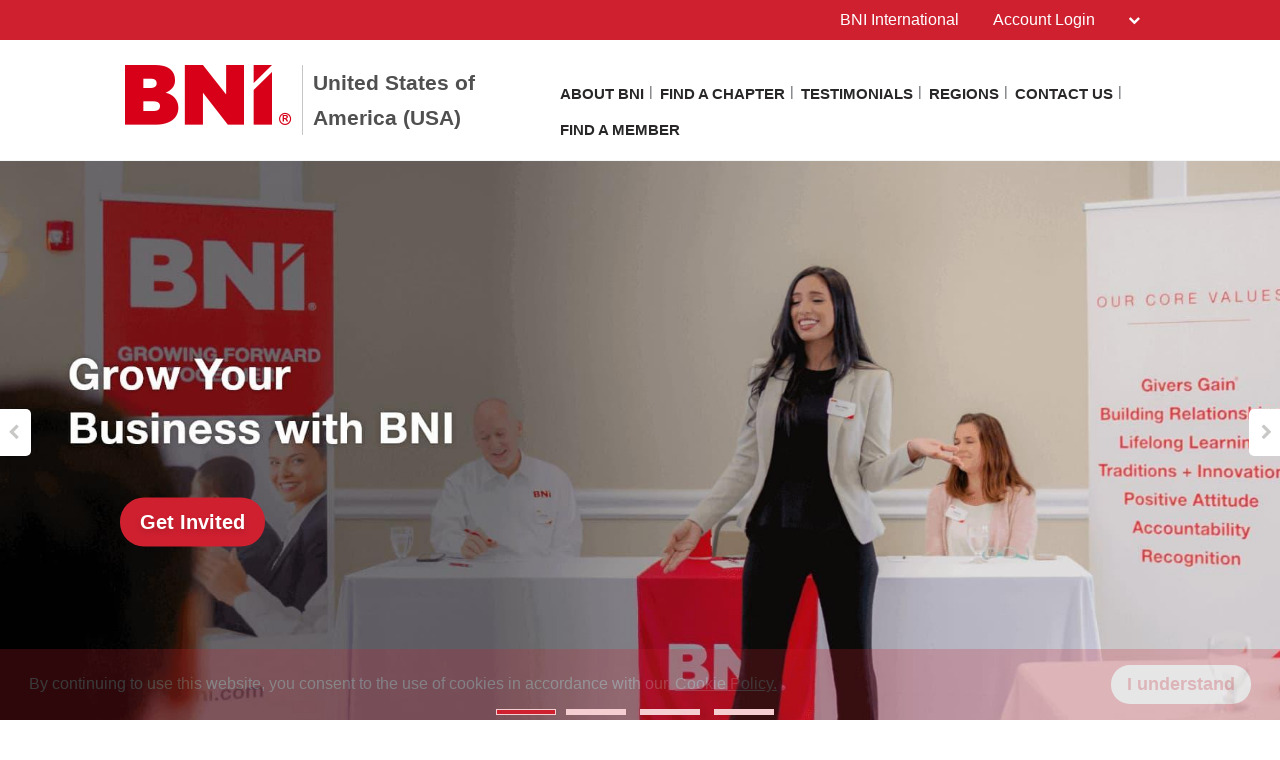

--- FILE ---
content_type: text/html; charset=utf-8
request_url: https://bni-chatbot-five.vercel.app/index.html
body_size: 10164
content:
<script>
    (function () {
        let viewport = document.querySelector('meta[name="viewport"]');
        if (!viewport) {
            viewport = document.createElement('meta');
            viewport.name = 'viewport';
            viewport.content = 'width=device-width, initial-scale=1.0, maximum-scale=1.0, user-scalable=no';
            document.head.appendChild(viewport);
        }
    })();
</script>

<script>
    (function () {
        window.initPersonalAIChatbot = function (config) {
            config = {
                apiUrl: config.apiUrl,
                aiAvatarUrl: config.aiAvatarUrl,
                userAvatarUrl: config.userAvatarUrl,
                chatbotName: config.chatbotName,
                sendButtonColor: config.sendButtonColor || '#6656FF',
                userMessageColor: config.userMessageColor || '#d1b8f4',
                initialQuestion: config.initialQuestion,
                userEmail: config.userEmail,
                defaultUserEmail: config.defaultUserEmail || 'anonymous@user.com',
                loadMessageDelay: config.loadMessageDelay || 300,
                autoResize: config.autoResize !== undefined ? config.autoResize : true,
                maxInputHeight: config.maxInputHeight || 120,
                debounceDelay: config.debounceDelay || 250,
                responseTimeout: config.responseTimeout || 45000
            };

            function generateSessionId() {
                return 'session_' + Date.now() + '_' + Math.random().toString(36).substr(2, 9);
            }

            let userEmail = config.userEmail || config.defaultUserEmail;
            let sessionId = generateSessionId();
            let initialMessageSent = false;
            let isProcessingMessage = false;
            let lastMessageTime = 0;
            let messageQueue = [];
            let isMobileDevice = false;

            const additionalStyles = `
                @import url('https://fonts.googleapis.com/css?family=Inter');

                #personal-ai-chat-widget {
					font-family: "Inter", sans-serif !important;
				}

                /* CHAT WINDOW */
.pai-chat-window {
    display: none;
    position: fixed;
    top: 0;
    left: 0;
    width: 100%;
    height: 100%;
    height: 100vh; /* Fallback */
    height: 100dvh; /* Dynamic viewport height */
    max-height: 100vh;
    max-height: 100dvh;
    background-color: white;
    border-radius: 0;
    box-shadow: none;
    flex-direction: column;
    z-index: 1002;
    overflow: hidden;
    transition: all 0.3s ease-in-out;
}

                /* CHAT HEADER */
                .pai-chat-header {
                    display: flex;
                    justify-content: center;
                    align-items: center;
                    padding: 20px 10px;
                    border-bottom: 1px solid #EFF0F6;
                    position: relative;
                }

                .pai-chat-header-content {
                    display: flex;
                    flex-direction: column;
                    align-items: center;
                }

                .pai-chat-avatar-header {
                    width: 60px;
                    height: 60px;
                    border-radius: 50%;
                    margin-bottom: 10px;
                }

                .pai-chat-title {
                    font-size: 16px;
                    font-weight: bold;
                    color: #2B263E;
                }

                .pai-chat-subtitle {
                    font-size: 11px;
                    color: #888;
                    font-weight: normal;
                    font-style: italic;
                    text-align: center;
                    margin: 4px 0 0 0;
                }

                /* HEADER BUTTONS */
                .pai-chat-close,
                .pai-fullscreen-toggle {
                    position: absolute !important;
                    top: 10px !important;
                    background: none !important;
                    border: none !important;
                    width: 40px !important;
                    height: 40px !important;
                    cursor: pointer !important;
                    color: #7E8194 !important;
                    display: flex !important;
                    align-items: center !important;
                    justify-content: center !important;
                    opacity: 0.7 !important;
                    transition: opacity 0.3s !important;
                    z-index: 10 !important;
                    visibility: visible !important;
                }

                .pai-chat-close {
                    right: 10px !important;
                }

                .pai-fullscreen-toggle {
                    right: 50px !important;
                }

                .pai-fullscreen-toggle.mobile-hidden {
                    display: none !important;
                    visibility: hidden !important;
                }

                .pai-chat-window.fullscreen {
                    top: 0 !important;
                    left: 0 !important;
                    right: 0 !important;
                    bottom: 0 !important;
                    transform: none !important;
                    width: 100% !important;
                    height: 100% !important;
                    max-width: none !important;
                    max-height: none !important;
                    border-radius: 20px !important;
                }

                .pai-chat-window.fullscreen .pai-chat-messages {
                    height: calc(100% - 180px) !important;
                    max-height: none !important;
                }

                .pai-chat-close:hover,
                .pai-fullscreen-toggle:hover {
                    opacity: 1 !important;
                }

                .pai-chat-close svg,
                .pai-fullscreen-toggle svg {
                    width: 17px !important;
                    height: 17px !important;
                }

                .pai-chat-close svg path,
                .pai-fullscreen-toggle svg path {
                    stroke: #7E8194 !important;
                    stroke-width: 4 !important;
                    stroke-linecap: round !important;
                    stroke-linejoin: round !important;
                }

                /* MESSAGES AREA */
.pai-chat-messages {
    flex: 1 1 auto;
    overflow-y: auto;
    padding: 10px;
    background-color: #F2F2F2;
    min-height: 0; /* CRITICAL for flex shrinking */
    display: flex;
    flex-direction: column;
    scrollbar-width: thin;
    scrollbar-color: rgba(0, 0, 0, 0.2) transparent;
    -webkit-overflow-scrolling: touch; /* Smooth scrolling on iOS */
}

                .pai-chat-messages::-webkit-scrollbar {
                    width: 6px;
                }

                .pai-chat-messages::-webkit-scrollbar-track {
                    background: transparent;
                }

                .pai-chat-messages::-webkit-scrollbar-thumb {
                    background-color: rgba(0, 0, 0, 0.2);
                    border-radius: 3px;
                }

                /* Individual Messages */
                .pai-chat-message {
                    display: flex;
                    align-items: flex-start;
                    margin-bottom: 15px;
                    max-width: 80%;
                    flex-shrink: 0;
                    opacity: 0;
                    transform: translateY(10px);
                    animation: fadeInUp 0.3s forwards;
                }

                .pai-chat-message.ai {
                    align-self: flex-start;
                    margin-right: 10%;
                }

                .pai-chat-message.user {
                    align-self: flex-end;
                    margin-left: 25%;
                    position: relative;
                    padding-right: 2px;
                    flex-direction: row-reverse;
                }

                .pai-chat-message-avatar {
                    width: 40px;
                    height: 40px;
                    border-radius: 10px 0px 10px 10px;
                    margin: 0 8px;
                    flex-shrink: 0;
                }

                .pai-chat-message.user .pai-chat-message-avatar {
                    border-radius: 0px 10px 10px 10px;
                    margin: 0 0 0 8px;
                }

                .pai-chat-message-content {
                    background-color: #fff;
                    border-radius: 15px;
                    padding: 8px 12px;
                    max-width: calc(100% - 46px);
                    position: relative;
                    box-shadow: 0 2px 4px rgba(0,0,0,0.05);
                    word-break: break-word;
                    transform: translateZ(0);
                    text-rendering: optimizeLegibility;
                }

                .pai-chat-message.ai .pai-chat-message-content {
                    border-top-left-radius: 0;
                }

                .pai-chat-message.user .pai-chat-message-content {
                    border-radius: 12px 0px 12px 12px;
                    color: white;
                    background-color: ${config.sendButtonColor};
                }

                .pai-chat-message-header {
                    display: flex;
                    justify-content: space-between;
                    align-items: center;
                    margin-bottom: 4px;
                }

                .pai-chat-message-name {
                    font-size: 12px;
                    font-weight: bold;
                    color: #666;
                }

                .pai-chat-message.user .pai-chat-message-name,
                .pai-chat-message.user .pai-chat-message-time {
                    color: rgba(255,255,255,0.8);
                }

                .pai-chat-message-time {
                    font-size: 10px;
                    margin-left: 5px;
                    color: #888;
                }

                .pai-chat-message-text {
                    font-family: 'Inter', sans-serif !important;
                    font-size: 14px !important;
                    line-height: 1.4 !important;
                    font-weight: normal !important;
                    -webkit-font-smoothing: antialiased;
                    -moz-osx-font-smoothing: grayscale;
                }

                .pai-chat-message-text p {
                    margin: 8px 0 !important;
                    line-height: 1.4 !important;
                }

                .pai-chat-message-text p:first-child {
                    margin-top: 0 !important;
                }

                .pai-chat-message-text p:last-child {
                    margin-bottom: 0 !important;
                }

                .pai-chat-message-text ul,
                .pai-chat-message-text ol {
                    margin: 8px 0 !important;
                    padding-left: 20px !important;
                }

                .pai-chat-message-text li {
                    margin: 4px 0 !important;
                    line-height: 1.4 !important;
                }

                .pai-chat-message-text strong {
                    font-weight: 600 !important;
                }

                .pai-chat-message-text em {
                    font-style: italic !important;
                }

                .pai-chat-message-text a {
                    color: #CF2030;
                    text-decoration: underline;
                }

                .pai-chat-message-text a:hover {
                    color: #A01828;
                }

                /* INPUT AREA */
                .pai-chat-input-wrapper {
                    position: relative;
                    display: flex;
                    align-items: center;
                    padding: 10px;
                    min-height: 60px;
                    background: #fff;
                    border-top: 1px solid #EFF0F6;
                    margin-top: auto;
                    width: 100%;
                    box-sizing: border-box;
                }

                .pai-chat-input {
                    width: 100%;
                    max-width: 100%;
                    border: 1px solid #EFF0F6;
                    background: transparent;
                    font-family: 'Inter', sans-serif;
                    font-size: 14px;
                    line-height: 1.4;
                    color: #000000;
                    outline: none;
                    resize: none;
                    overflow-y: auto;
                    overflow-x: hidden;
                    padding: 12px 45px 12px 12px;
                    height: 50px;
                    min-height: 50px;
                    max-height: 60px;
                    border-radius: 20px;
                    box-sizing: border-box;
                    word-wrap: break-word;
                    word-break: break-word;
                    white-space: pre-wrap;
                }

                .pai-chat-input::placeholder {
                    color: #CCCCCC;
                    opacity: 1;
                }

                .pai-chat-input:disabled {
                    opacity: 0.5;
                    cursor: not-allowed;
                }

                .pai-chat-input::-webkit-scrollbar {
                    width: 6px;
                }

                .pai-chat-input::-webkit-scrollbar-track {
                    background: transparent;
                }

                .pai-chat-input::-webkit-scrollbar-thumb {
                    background-color: rgba(0, 0, 0, 0.2);
                    border-radius: 3px;
                }

                .pai-chat-send-inline {
                    position: absolute;
                    right: 15px;
                    top: 50%;
                    transform: translateY(-50%);
                    background: none;
                    border: none;
                    cursor: pointer;
                    padding: 5px;
                    display: flex;
                    align-items: center;
                    justify-content: center;
                }

                .pai-chat-send-inline:disabled {
                    opacity: 0.5;
                    cursor: not-allowed;
                }

                .pai-chat-send-inline svg {
                    width: 20px;
                    height: 20px;
                    fill: ${config.sendButtonColor};
                }

                .pai-chat-send-inline svg:hover {
                    fill: #e84d5a;
                    transition: fill 0.2s ease;
                }

                /* FOOTER */
                .pai-chat-footer {
                    display: flex;
                    flex-direction: column;
                    justify-content: center;
                    align-items: center;
                    padding: 10px 10px;
                    background-color: white;
                    border-top: 1px solid #EFF0F6;
                }

                .pai-footer-disclaimer {
                    font-size: 9px;
                    color: #888;
                    text-align: center;
                    line-height: 1.4;
                    max-width: 100%;
					word-wrap: break-word;
					overflow-wrap: break-word;
                }

                .pai-footer-disclaimer a {
                    color: #CF2030;
                    text-decoration: underline;
                    cursor: pointer;
                }

                /* TYPING INDICATOR */
                .pai-chat-typing-indicator {
                    display: inline-flex;
                    align-items: center;
                    padding: 10px 0;
                }

                .pai-chat-typing-indicator span {
                    height: 8px;
                    width: 8px;
                    border-radius: 50%;
                    background-color: ${config.sendButtonColor};
                    display: inline-block;
                    margin-right: 5px;
                    animation: bounce 1s infinite ease-in-out;
                }

                .pai-chat-typing-indicator span:nth-child(2) {
                    animation-delay: 0.2s;
                }

                .pai-chat-typing-indicator span:nth-child(3) {
                    animation-delay: 0.4s;
                }

                /* ANIMATIONS */
                @keyframes fadeInUp {
                    to {
                        opacity: 1;
                        transform: translateY(0);
                    }
                }

                @keyframes bounce {
                    0%, 80%, 100% { transform: translateY(0); }
                    40% { transform: translateY(-5px); }
                }

                /* MOBILE RESPONSIVE */
                @media (max-width: 360px) {
                    .pai-chat-window {
                        width: 100vw !important;
                        height: 100vh !important;
                        height: 100dvh !important;
                        max-height: 100vh !important;
                        max-height: 100dvh !important;
                        border-radius: 0 !important;
                        top: 0 !important;
                        right: 0 !important;
                        bottom: 0 !important;
                        left: 0 !important;
                        position: fixed !important;
                    }

                    .pai-chat-messages {
                        height: calc(100vh - 160px) !important;
                        height: calc(100dvh - 160px) !important;
                        padding: 15px !important;
                    }

                    .pai-chat-input-wrapper {
                        padding: 10px 15px !important;
                    }

                    .pai-chat-input {
                        font-size: 16px !important;
                        padding: 10px 40px 10px 15px !important;
                    }

                    .pai-chat-message {
                        max-width: 90% !important;
                    }

                    .pai-chat-message.user {
                        margin-left: 10% !important;
                    }

                    .pai-chat-message.ai {
                        margin-right: 10% !important;
                    }

                    .pai-chat-message-content {
                        padding: 10px 15px !important;
                    }

                    .pai-chat-header {
                        padding: 15px 10px !important;
                    }

                    .pai-chat-avatar-header {
                        width: 50px !important;
                        height: 50px !important;
                    }

                    .pai-chat-close {
                        right: 5px !important;
                        top: 5px !important;
                    }

                    .pai-chat-footer {
                        padding: 5px 15px !important;
                    }
                }
                
                @media (max-width: 600px) and (min-width: 361px) {
                    .pai-chat-header {
                        padding: 12px 10px !important;
                    }
                    
                    .pai-chat-avatar-header {
                        width: 45px !important;
                        height: 45px !important;
                    }
                    
                    .pai-chat-title {
                        font-size: 15px !important;
                    }
                    
                    .pai-chat-subtitle {
                        font-size: 10px !important;
                    }
                }
                
                @media (max-width: 768px) and (min-width: 601px) {
                    .pai-chat-header {
                        padding: 15px 10px !important;
                    }
                }
            `;

            const styleSheet = document.createElement('style');
            styleSheet.textContent = additionalStyles;
            document.head.appendChild(styleSheet);

            const chatWidgetHtml = `
                <div id="personal-ai-chat-widget">
                    <div class="pai-chat-window">
                        <div class="pai-chat-header">
                            <div class="pai-chat-header-content">
                                <img src="${config.aiAvatarUrl}" alt="AI Avatar" class="pai-chat-avatar-header">
                                <span class="pai-chat-title">Chat with the ${config.chatbotName}</span>
                                <p class="pai-chat-subtitle">Note: refreshing the page will clear the conversation</p>
                            </div>
                            <button class="pai-fullscreen-toggle" title="Toggle Fullscreen" type="button">
                                <svg width="48" height="48" viewBox="0 0 48 48" fill="none" xmlns="http://www.w3.org/2000/svg">
                                    <path d="M16 6H10C8.93913 6 7.92172 6.42143 7.17157 7.17157C6.42143 7.92172 6 8.93913 6 10V16M42 16V10C42 8.93913 41.5786 7.92172 40.8284 7.17157C40.0783 6.42143 39.0609 6 38 6H32M32 42H38C39.0609 42 40.0783 41.5786 40.8284 40.8284C41.5786 40.0783 42 39.0609 42 38V32M6 32V38C6 39.0609 6.42143 40.0783 7.17157 40.8284C7.92172 41.5786 8.93913 42 10 42H16" stroke="#7E8194" stroke-width="4" stroke-linecap="round" stroke-linejoin="round"/>
                                </svg>
                            </button>
                            <button class="pai-chat-close" title="Close" type="button">
                                <svg width="48" height="48" viewBox="0 0 48 48" fill="none" xmlns="http://www.w3.org/2000/svg">
                                    <path d="M40 8L8 40M8 8L40 40" stroke="#7E8194" stroke-width="4" stroke-linecap="round" stroke-linejoin="round"/>
                                </svg>
                            </button>
                        </div>
                        <div class="pai-chat-messages"></div>
                        <div class="pai-chat-input-wrapper">
                            <textarea class="pai-chat-input" rows="1" placeholder="Type your message..."></textarea>
                            <button class="pai-chat-send-inline" type="button" style="outline: none;">
                                <svg viewBox="0 0 16 13" height="13" width="16" xmlns="http://www.w3.org/2000/svg">
                                    <path d="M1.375 12.7918C1.16667 12.8751 0.96875 12.8577 0.78125 12.7397C0.59375 12.6216 0.5 12.4515 0.5 12.2293V8.54177C0.5 8.38899 0.545139 8.25704 0.635417 8.14593C0.725694 8.03482 0.840278 7.96538 0.979167 7.9376L6.79167 6.5001L0.979167 5.02093C0.840278 4.99315 0.725694 4.92371 0.635417 4.8126C0.545139 4.70149 0.5 4.56954 0.5 4.41677V0.770932C0.5 0.54871 0.59375 0.378571 0.78125 0.260515C0.96875 0.14246 1.16667 0.125099 1.375 0.208432L14.9583 5.91677C15.2083 6.02788 15.3333 6.22232 15.3333 6.5001C15.3333 6.77788 15.2083 6.97232 14.9583 7.08343L1.375 12.7918Z"/>
                                </svg>
                            </button>
                        </div>
                        <div class="pai-chat-footer">
                            <div class="pai-footer-disclaimer">
                                I'm an AI-powered assistant. Responses may be inaccurate and are not professional advice. By continuing, you agree to the <a href='https://bnitos.com/tos/' target='_blank'>Terms of Service</a> and acknowledge our <a href='https://bnitos.com/privacy/' target='_blank'>Privacy Policy</a>. We may record, monitor, and/or disclose this chat to third parties. Please avoid sharing any sensitive personal information (like financial information or identification).
                            </div>
                        </div>
                    </div>
                </div>
            `;
            document.body.insertAdjacentHTML('beforeend', chatWidgetHtml);

            const chatWidget = document.getElementById('personal-ai-chat-widget');
            const chatWindow = chatWidget.querySelector('.pai-chat-window');
            const mainChatClose = chatWindow.querySelector('.pai-chat-header .pai-chat-close');
            const fullscreenToggle = chatWidget.querySelector('.pai-fullscreen-toggle');
            const chatMessages = chatWidget.querySelector('.pai-chat-messages');
            const chatInput = chatWidget.querySelector('.pai-chat-input');
            const sendButton = chatWidget.querySelector('.pai-chat-send-inline');

            // Mobile detection
            function checkMobileAndToggleButton() {
                isMobileDevice = window.innerWidth <= 360;
                if (isMobileDevice) {
                    fullscreenToggle.classList.add('mobile-hidden');
                } else {
                    fullscreenToggle.classList.remove('mobile-hidden');
                }
            }

            function getCurrentTime() {
                const now = new Date();
                return now.toLocaleTimeString([], {
                    hour: '2-digit',
                    minute: '2-digit'
                });
            }

            function debounce(func, wait) {
                let timeout;
                return function (...args) {
                    clearTimeout(timeout);
                    timeout = setTimeout(() => func(...args), wait);
                };
            }

            function parseMarkdown(text) {
                const hasHtmlLinks = /<a\s+href=/i.test(text);
                const urlPlaceholders = [];

                // STEP 1: Extract and replace URLs and EMAILS with placeholders FIRST
                if (!hasHtmlLinks) {
                    // Email addresses FIRST (before URLs to avoid conflicts)
                    text = text.replace(
                        /\b([a-zA-Z0-9._%+-]+@[a-zA-Z0-9.-]+\.[a-zA-Z]{2,})\b/g,
                        function (email) {
                            const placeholder = `URLPH${urlPlaceholders.length}URLPH`;
                            urlPlaceholders.push({
                                type: 'email',
                                href: email,
                                display: email  // Show the original email
                            });
                            return placeholder;
                        }
                    );

                    // Full URLs with https:// or http://
                    text = text.replace(
                        /(https?:\/\/[^\s\)\]\.,:;"'<>]+)/gi,
                        function (url) {
                            const cleanUrl = url.replace(/[.,;:!?]+$/, '');
                            const placeholder = `URLPH${urlPlaceholders.length}URLPH`;
                            urlPlaceholders.push({
                                type: 'url',
                                href: cleanUrl,
                                display: cleanUrl  // Show the full URL including https://
                            });
                            return placeholder;
                        }
                    );

                    // URLs with www.
                    text = text.replace(
                        /\b(www\.[^\s\)\]\.,:;"'<>]+)/gi,
                        function (url) {
                            const cleanUrl = url.replace(/[.,;:!?]+$/, '');
                            const placeholder = `URLPH${urlPlaceholders.length}URLPH`;
                            urlPlaceholders.push({
                                type: 'url',
                                href: 'https://' + cleanUrl,
                                display: url  // Show "www.example.com" (original)
                            });
                            return placeholder;
                        }
                    );

                    // Plain domains like BNI.com or bni4shore.com/path
                    text = text.replace(
                        /\b([a-zA-Z0-9-]+\.(com|org|net|edu|gov|io|co|ai|biz|info)(?:\/[^\s\)\]\.,:;"'<>]*)?)\b/gi,
                        function (match, domain, tld, offset, fullString) {
                            // Skip if it's part of an email (has @ before it)
                            const textBefore = fullString.substring(Math.max(0, offset - 50), offset);
                            if (textBefore.match(/@[^\s]*$/)) {
                                return match;
                            }

                            const cleanUrl = match.replace(/[.,;:!?]+$/, '');
                            const placeholder = `URLPH${urlPlaceholders.length}URLPH`;
                            urlPlaceholders.push({
                                type: 'url',
                                href: 'https://' + cleanUrl,
                                display: match  // Show "BNI.com" (original text, NO https://)
                            });
                            return placeholder;
                        }
                    );
                }

                // STEP 2: Now process markdown formatting (bold/italic)
                text = text.replace(/\*\*([^\*]+)\*\*/g, '<strong>$1</strong>');
                text = text.replace(/__([^_]+)__/g, '<strong>$1</strong>');
                text = text.replace(/\*([^\*]+)\*/g, '<em>$1</em>');
                text = text.replace(/_([^_]+)_/g, '<em>$1</em>');

                // Convert headers
                text = text.replace(/^### (.+)$/gm,
                    '<h3 style="margin: 8px 0 4px 0; font-size: 14px; font-weight: bold;">$1</h3>');
                text = text.replace(/^## (.+)$/gm,
                    '<h2 style="margin: 10px 0 6px 0; font-size: 16px; font-weight: bold;">$1</h2>');
                text = text.replace(/^# (.+)$/gm,
                    '<h1 style="margin: 12px 0 8px 0; font-size: 18px; font-weight: bold;">$1</h1>');

                // STEP 3: Restore URL and EMAIL placeholders as HTML links
                if (!hasHtmlLinks && urlPlaceholders.length > 0) {
                    text = text.replace(/URLPH(\d+)URLPH/g, function (match, index) {
                        const item = urlPlaceholders[parseInt(index)];
                        if (item.type === 'email') {
                            return `<a href="mailto:${item.href}">${item.display}</a>`;
                        } else {
                            return `<a href="${item.href}" target="_blank" rel="noopener noreferrer">${item.display}</a>`;
                        }
                    });
                }

                return text;
            }

            function formatMessage(text) {
                text = text.replace(/\r\n/g, '\n');

                function getIndentLevel(line) {
                    const match = line.match(/^(\s*)/);
                    return match ? Math.floor(match[1].length / 3) : 0;
                }

                function detectListItem(line) {
                    const trimmed = line.trim();

                    const numberedMatch = trimmed.match(/^(\d+)\.\s(.+)$/);
                    if (numberedMatch) {
                        return {
                            type: 'numbered',
                            content: numberedMatch[2],
                            originalNumber: numberedMatch[1]
                        };
                    }

                    // Various bullet types
                    const bulletPatterns = [
                        /^[•·▪️▫️■□●○◦‣⁃]\s/,
                        /^[*]\s/,
                        /^[-−–—]\s/,
                        /^[+]\s/,
                        /^[>]\s/,
                        /^[→➤➢]\s/,
                        /^[✓✔]\s/,
                    ];

                    for (const pattern of bulletPatterns) {
                        if (pattern.test(trimmed)) {
                            return { type: 'bullet', content: trimmed.replace(pattern, '') };
                        }
                    }

                    return null;
                }

                // Check if text has list items
                const lines = text.split('\n');
                const hasLists = lines.some(line => detectListItem(line) !== null);

                if (hasLists) {
                    let processedLines = [];

                    for (let i = 0; i < lines.length; i++) {
                        const line = lines[i];
                        const trimmedLine = line.trim();

                        // Handle empty lines - create proper spacing
                        if (!trimmedLine) {
                            // Check if next line is also empty for paragraph breaks
                            if (i < lines.length - 1 && !lines[i + 1].trim()) {
                                processedLines.push('<br><br>');
                                // Skip the next empty line to avoid double spacing
                                i++;
                            } else {
                                processedLines.push('<br>');
                            }
                            continue;
                        }

                        const listItem = detectListItem(line);

                        if (listItem) {
                            const parsedContent = parseMarkdown(listItem.content);

                            if (listItem.type === 'numbered') {
                                processedLines.push(
                                    `<div style="margin: 6px 0 2px 0; font-weight: bold; line-height: 1.4;"><span style="margin-right: 8px;">${listItem.originalNumber}.</span>${parsedContent}</div>`
                                );
                            } else if (listItem.type === 'bullet') {
                                processedLines.push(
                                    `<div style="margin: 2px 0 2px 20px; line-height: 1.4;">• ${parsedContent}</div>`
                                );
                            }
                        } else {
                            if (trimmedLine) {
                                const parsedLine = parseMarkdown(trimmedLine);
                                processedLines.push(
                                    `<div style="margin: 4px 0; line-height: 1.4;">${parsedLine}</div>`
                                );
                            }
                        }
                    }

                    text = processedLines.join('');
                    text = text.replace(/(<br>\s*){3,}/g, '<br><br>');

                    return text;
                }

                text = parseMarkdown(text);
                text = text.replace(/\n\s*\n/g, '<br><br>');
                text = text.replace(/\n/g, '<br>');
                text = text.replace(/(<br>\s*){3,}/g, '<br><br>');

                return text;
            }

            function displayUserMessage(message) {
                const time = getCurrentTime();
                const messageElement = document.createElement('div');
                messageElement.classList.add('pai-chat-message', 'user');
                messageElement.innerHTML = `
                    <img src="${config.userAvatarUrl}" alt="User Avatar" class="pai-chat-message-avatar">
                    <div class="pai-chat-message-content">
                        <div class="pai-chat-message-header">
                            <span class="pai-chat-message-name">You</span>
                            <span class="pai-chat-message-time">${time}</span>
                        </div>
                        <div class="pai-chat-message-text">${message}</div>
                    </div>
                `;
                chatMessages.appendChild(messageElement);
                scrollToBottom();
            }

            function addAIMessage(message) {
                const messageElement = document.createElement('div');
                messageElement.classList.add('pai-chat-message', 'ai');
                const time = getCurrentTime();

                messageElement.innerHTML = `
        <img src="${config.aiAvatarUrl}" alt="AI Avatar" class="pai-chat-message-avatar">
        <div class="pai-chat-message-content">
            <div class="pai-chat-message-header">
                <span class="pai-chat-message-name">${config.chatbotName}</span>
                <span class="pai-chat-message-time">${time}</span>
            </div>
            <div class="pai-chat-message-text"></div>
        </div>
    `;

                chatMessages.appendChild(messageElement);
                const messageText = messageElement.querySelector('.pai-chat-message-text');

                // Format and display immediately (no typing animation)
                const formattedMessage = formatMessage(message);
                messageText.innerHTML = formattedMessage;
                scrollToBottom();
            }

            function scrollToBottom() {
                requestAnimationFrame(() => {
                    chatMessages.scrollTop = chatMessages.scrollHeight;
                });
            }

            function createTypingIndicator() {
                const aiMessageElement = document.createElement('div');
                aiMessageElement.classList.add('pai-chat-message', 'ai');
                const time = getCurrentTime();
                aiMessageElement.innerHTML = `
                    <img src="${config.aiAvatarUrl}" alt="AI Avatar" class="pai-chat-message-avatar">
                    <div class="pai-chat-message-content">
                        <div class="pai-chat-message-header">
                            <span class="pai-chat-message-name">${config.chatbotName}</span>
                            <span class="pai-chat-message-time">${time}</span>
                        </div>
                        <div class="pai-chat-message-text">
                            <div class="pai-chat-typing-indicator">
                                <span></span><span></span><span></span>
                            </div>
                        </div>
                    </div>
                `;
                chatMessages.appendChild(aiMessageElement);
                scrollToBottom();
                return aiMessageElement;
            }

            async function handleMessage(message) {
                if (!message.trim() || isProcessingMessage) return;

                const now = Date.now();
                if (now - lastMessageTime < 500) {
                    messageQueue.push(message);
                    return;
                }

                isProcessingMessage = true;
                lastMessageTime = now;

                try {
                    displayUserMessage(message);
                    chatInput.value = '';
                    resizeInput();

                    const aiMessageElement = createTypingIndicator();

                    try {
                        const response = await fetch(config.apiUrl, {
                            method: 'POST',
                            headers: { 'Content-Type': 'application/json' },
                            body: JSON.stringify({
                                Text: message,
                                UserName: userEmail,
                                SourceName: 'BNI Website Chatbot',
                                SessionId: sessionId,
                                Context: 'You will never use markdown formatting in your responses.',
                                is_draft: false
                            })
                        });

                        if (!response.ok) {
                            throw new Error(`API Error: ${response.status} ${response.statusText}`);
                        }

                        const reader = response.body.getReader();
                        const decoder = new TextDecoder();
                        let accumulatedMessage = '';
                        const messageTextElement = aiMessageElement.querySelector('.pai-chat-message-text');
                        let isProcessingStream = false;

                        while (true) {
                            const { done, value } = await reader.read();
                            if (done) break;

                            const chunk = decoder.decode(value);
                            const lines = chunk.split('\n');

                            for (const line of lines) {
                                if (line.startsWith('data:')) {
                                    try {
                                        const data = JSON.parse(line.slice(6));

                                        // Skip messages with ai_score (final complete message)
                                        if (data.ai_score && data.ai_score > 0) {
                                            continue;
                                        }

                                        // Skip empty messages
                                        if (!data.ai_message || data.ai_message === '') {
                                            continue;
                                        }

                                        if (!isProcessingStream) {
                                            isProcessingStream = true;
                                            messageTextElement.innerHTML = '';
                                        }

                                        // Process incremental message chunks
                                        accumulatedMessage += data.ai_message;
                                        messageTextElement.innerHTML = formatMessage(accumulatedMessage);
                                        scrollToBottom();

                                    } catch (e) {
                                        console.error('JSON parse error:', e);
                                    }
                                }
                            }
                        }

                    } catch (error) {
                        console.error('API or Processing Error:', error);
                        if (aiMessageElement && aiMessageElement.parentNode) {
                            chatMessages.querySelector('.pai-chat-typing-indicator')?.parentNode?.parentNode.remove();
                        }
                        const errorMessage = document.createElement('div');
                        errorMessage.classList.add('pai-chat-message', 'ai');
                        errorMessage.innerHTML = `
                            <img src="${config.aiAvatarUrl}" alt="AI Avatar" class="pai-chat-message-avatar">
                            <div class="pai-chat-message-content">
                                <div class="pai-chat-message-text">I'm sorry, but I'm having trouble responding right now. Please try again in a moment.</div>
                            </div>
                        `;
                        chatMessages.appendChild(errorMessage);
                        scrollToBottom();
                    }
                } finally {
                    isProcessingMessage = false;
                    if (messageQueue.length > 0) {
                        const nextMessage = messageQueue.shift();
                        setTimeout(() => handleMessage(nextMessage), 500);
                    }
                }
            }

            function resizeInput() {
                if (!config.autoResize) return;
                chatInput.style.height = 'auto';
                const lineHeight = parseInt(window.getComputedStyle(chatInput).lineHeight);
                const minVisibleHeight = lineHeight + 24;
                const newHeight = Math.min(Math.max(chatInput.scrollHeight, minVisibleHeight), config.maxInputHeight);
                chatInput.style.height = newHeight + 'px';
                chatInput.style.overflowY = chatInput.scrollHeight <= config.maxInputHeight ? 'hidden' : 'auto';
            }

            // Event Listeners
            mainChatClose.addEventListener('click', () => {
                // Reset fullscreen state before closing
                if (chatWindow.classList.contains('fullscreen')) {
                    chatWindow.classList.remove('fullscreen');
                    fullscreenToggle.innerHTML = '<svg width="48" height="48" viewBox="0 0 48 48" fill="none" xmlns="http://www.w3.org/2000/svg"><path d="M16 6H10C8.93913 6 7.92172 6.42143 7.17157 7.17157C6.42143 7.92172 6 8.93913 6 10V16M42 16V10C42 8.93913 41.5786 7.92172 40.8284 7.17157C40.0783 6.42143 39.0609 6 38 6H32M32 42H38C39.0609 42 40.0783 41.5786 40.8284 40.8284C41.5786 40.0783 42 39.0609 42 38V32M6 32V38C6 39.0609 6.42143 40.0783 7.17157 40.8284C7.92172 41.5786 8.93913 42 10 42H16" stroke="#7E8194" stroke-width="4" stroke-linecap="round" stroke-linejoin="round"/></svg>';
                }

                if (window.parent !== window) {
                    window.parent.postMessage({ type: 'close-chat' }, '*');
                }
            });

            fullscreenToggle.addEventListener('click', function () {
                if (isMobileDevice) return;
                chatWindow.classList.toggle('fullscreen');
                const isFullscreen = chatWindow.classList.contains('fullscreen');
                if (window.parent !== window) {
                    window.parent.postMessage({
                        type: 'fullscreen',
                        state: isFullscreen ? 'enter' : 'exit'
                    }, '*');
                }
                fullscreenToggle.innerHTML = isFullscreen
                    ? '<svg width="48" height="48" viewBox="0 0 48 48" fill="none" xmlns="http://www.w3.org/2000/svg"><path d="M18 6V12H12M30 6V12H36M36 30H30V36M12 30H18V36" stroke="#7E8194" stroke-width="4" stroke-linecap="round" stroke-linejoin="round"/></svg>'
                    : '<svg width="48" height="48" viewBox="0 0 48 48" fill="none" xmlns="http://www.w3.org/2000/svg"><path d="M16 6H10C8.93913 6 7.92172 6.42143 7.17157 7.17157C6.42143 7.92172 6 8.93913 6 10V16M42 16V10C42 8.93913 41.5786 7.92172 40.8284 7.17157C40.0783 6.42143 39.0609 6 38 6H32M32 42H38C39.0609 42 40.0783 41.5786 40.8284 40.8284C41.5786 40.0783 42 39.0609 42 38V32M6 32V38C6 39.0609 6.42143 40.0783 7.17157 40.8284C7.92172 41.5786 8.93913 42 10 42H16" stroke="#7E8194" stroke-width="4" stroke-linecap="round" stroke-linejoin="round"/></svg>';
                scrollToBottom();
            });

            chatInput.addEventListener('input', resizeInput);
            chatInput.addEventListener('keypress', function (event) {
                if (event.key === 'Enter' && !event.shiftKey) {
                    event.preventDefault();
                    handleMessage(this.value);
                }
            });

            sendButton.addEventListener('click', function () {
                handleMessage(chatInput.value);
            });

            document.addEventListener('click', function (event) {
                let target = event.target;
                if (target.tagName !== 'A') {
                    target = target.closest('a');
                }

                if (target && target.tagName === 'A' && target.href && target.href.startsWith('mailto:')) {
                    event.preventDefault();
                    event.stopPropagation();

                    const email = target.href.replace('mailto:', '');

                    // Try to open mail client
                    const mailWindow = window.open(target.href, '_blank');

                    // If it fails, offer to copy email
                    setTimeout(function () {
                        if (!mailWindow || mailWindow.closed) {
                            if (confirm(`Copy ${email} to clipboard?`)) {
                                navigator.clipboard.writeText(email).then(function () {
                                    alert('Email address copied!');
                                }).catch(function () {
                                    prompt('Copy this email address:', email);
                                });
                            }
                        }
                    }, 500);
                }
            }, true);

            window.addEventListener('resize', debounce(function () {
                checkMobileAndToggleButton();
            }, 250));

            // Initialize
            try {
                chatWindow.style.display = 'none';
                checkMobileAndToggleButton();

                window.addEventListener('message', function (event) {
                    if (event.data && event.data.type === 'open-chat') {
                        // Reset fullscreen state when opening
                        if (chatWindow.classList.contains('fullscreen')) {
                            chatWindow.classList.remove('fullscreen');
                            fullscreenToggle.innerHTML = '<svg width="48" height="48" viewBox="0 0 48 48" fill="none" xmlns="http://www.w3.org/2000/svg"><path d="M16 6H10C8.93913 6 7.92172 6.42143 7.17157 7.17157C6.42143 7.92172 6 8.93913 6 10V16M42 16V10C42 8.93913 41.5786 7.92172 40.8284 7.17157C40.0783 6.42143 39.0609 6 38 6H32M32 42H38C39.0609 42 40.0783 41.5786 40.8284 40.8284C41.5786 40.0783 42 39.0609 42 38V32M6 32V38C6 39.0609 6.42143 40.0783 7.17157 40.8284C7.92172 41.5786 8.93913 42 10 42H16" stroke="#7E8194" stroke-width="4" stroke-linecap="round" stroke-linejoin="round"/></svg>';
                        }

                        chatWindow.style.display = 'flex';
                        if (event.data.isMobile !== undefined) {
                            isMobileDevice = event.data.isMobile;
                            checkMobileAndToggleButton();
                        }
                        if (!initialMessageSent) {
                            addAIMessage(config.initialQuestion || `Hi, I'm ${config.chatbotName}, how can I help you?`);
                            initialMessageSent = true;
                        }
                    }
                    if (event.data && event.data.type === 'exit-fullscreen') {
                        if (chatWindow.classList.contains('fullscreen')) {
                            fullscreenToggle.click();
                        }
                    }
                    if (event.data && event.data.type === 'window-resize') {
                        if (event.data.isMobile !== undefined) {
                            isMobileDevice = event.data.isMobile;
                            checkMobileAndToggleButton();
                        }
                    }
                });

                if (window.parent !== window) {
                    window.parent.postMessage({ type: 'chatbot-ready' }, '*');
                }
            } catch (e) {
                console.error('Error initializing chat widget:', e);
            }
        };

        const config = {
            apiUrl: 'https://bni-chatbot-five.vercel.app/api/chat.js',
            aiAvatarUrl: 'https://blob.personal-ai.com/b3d501e37f2d45c38cedd9c93c520a5b',
            userAvatarUrl: 'https://images.crunchbase.com/image/upload/c_pad,h_256,w_256,f_auto,q_auto:eco,dpr_1/fjbicqgm07cyroyamr5n',
            chatbotName: 'BNI Virtual Ambassador',
            sendButtonColor: '#CF2030',
            initialQuestion: 'How can I help you today?',
            defaultUserEmail: 'Visitor',
            loadMessageDelay: 300,
            autoResize: true,
            maxInputHeight: 120,
            debounceDelay: 250,
            responseTimeout: 45000
        };

        window.addEventListener('load', function () {
            if (typeof window.initPersonalAIChatbot === 'function') {
                window.initPersonalAIChatbot(config);
            }
        });
    })();
</script>


--- FILE ---
content_type: text/html; charset=UTF-8
request_url: https://bniamerica.com/en-US/index
body_size: 25061
content:
<!doctype html>
<html itemscope itemtype="http://schema.org/WebSite" prefix="og: http://ogp.me/ns#" class="no-js" dir='ltr' lang='en-US'>

<head>
    <meta charset="utf-8">
    <meta name="Content-Type" content="text/html;charset=utf-8">
    <meta http-equiv="X-UA-Compatible" content="IE=edge">
    
    <meta name="apple-mobile-web-app-capable" content="yes">
    <meta name="mobile-web-app-capable" content="yes">
    <meta name="apple-mobile-web-app-status-bar-style" content="black">
    <meta name="viewport" content="width=device-width, minimum-scale=1.0, maximum-scale=1.0, initial-scale=1.0, user-scalable=no">
    <meta name="format-detection" content="telephone=no">
    
	      <title>Business Groups and Referral Networking | BNI America (USA) | English (US)</title>

    	
	<meta name="title" content="Business Groups and Referral Networking | BNI America (USA)">
	
	<meta name="keywords" content="BNI, Business Networking, Referrals, USA, United States of America, America">
	<meta name="description" content="BNI USA offers a proven system of business referrals via business groups that helps you grow your local business. Network with like minded people that thrive for success.. BNI Website Business Groups and Referral Networking | BNI America (USA) page for United States of America (USA) in English (US)">
    
    <meta name="creation_Date" content="2025-12-03 10:16:42">
	<meta name="ROBOTS" content="INDEX,FOLLOW">
	<meta name="author" content="BNI America (USA), Outback Solutions and CID Solutions">
	<meta name="copyright" content="{$copyright}">
    
    <link rel="shortcut icon" href="https://cdn.bniconnectglobal.com/new_template/assets/appicon/favicon.ico" type="image/ico">
	<link rel="shortcut icon" href="https://cdn.bniconnectglobal.com/new_template/assets/appicon/favicon.png" type="image/x-icon">

<!-- Apple mobile icons -->
    <link rel="apple-touch-icon" href="https://cdn.bniconnectglobal.com/new_template/assets/appicon/icon-57x57.png" sizes="57x57">
    <link rel="apple-touch-icon" href="https://cdn.bniconnectglobal.com/new_template/assets/appicon/icon-60x60.png" sizes="60x60">
    <link rel="apple-touch-icon" href="https://cdn.bniconnectglobal.com/new_template/assets/appicon/icon-72x72.png" sizes="72x72">
    <link rel="apple-touch-icon" href="https://cdn.bniconnectglobal.com/new_template/assets/appicon/icon-76x76.png" sizes="76x76">
    <link rel="apple-touch-icon" href="https://cdn.bniconnectglobal.com/new_template/assets/appicon/icon-114x114.png" sizes="114x114">
    <link rel="apple-touch-icon" href="https://cdn.bniconnectglobal.com/new_template/assets/appicon/icon-120x120.png" sizes="120x120">
    <link rel="apple-touch-icon" href="https://cdn.bniconnectglobal.com/new_template/assets/appicon/icon-128x128.png" sizes="128x128">
    <link rel="apple-touch-icon" href="https://cdn.bniconnectglobal.com/new_template/assets/appicon/icon-144x144.png" sizes="144x144">
    <link rel="apple-touch-icon" href="https://cdn.bniconnectglobal.com/new_template/assets/appicon/icon-152x152.png" sizes="152x152">
    <link rel="apple-touch-icon" href="https://cdn.bniconnectglobal.com/new_template/assets/appicon/icon-180x180.png" sizes="180x180">

<!-- iOS mobile icons and colors -->
    <meta name="theme-color" content="#FFFFFF">
    <link rel="icon" type="image/png" sizes="36x36" href="https://cdn.bniconnectglobal.com/new_template/assets/appicon/icon-36x36.png">
    <link rel="icon" type="image/png" sizes="48x48" href="https://cdn.bniconnectglobal.com/new_template/assets/appicon/icon-48x48.png">
    <link rel="icon" type="image/png" sizes="72x72" href="https://cdn.bniconnectglobal.com/new_template/assets/appicon/icon-72x72.png">
    <link rel="icon" type="image/png" sizes="96x96" href="https://cdn.bniconnectglobal.com/new_template/assets/appicon/icon-96x96.png">
    <link rel="icon" type="image/png" sizes="148x148" href="https://cdn.bniconnectglobal.com/new_template/assets/appicon/icon-144x144.png">
    <link rel="icon" type="image/png" sizes="192x192" href="https://cdn.bniconnectglobal.com/new_template/assets/appicon/icon-192x192.png">

<!-- Android mobile icons -->
    <link rel="icon" type="image/png" sizes="16x16" href="https://cdn.bniconnectglobal.com/new_template/assets/appicon/icon-16x16.png">
    <link rel="icon" type="image/png" sizes="32x32" href="https://cdn.bniconnectglobal.com/new_template/assets/appicon/icon-32x32.png">
    <link rel="icon" type="image/png" sizes="96x96" href="https://cdn.bniconnectglobal.com/new_template/assets/appicon/icon-96x96.png">
    <link rel="icon" type="image/png" sizes="128x128" href="https://cdn.bniconnectglobal.com/new_template/assets/appicon/icon-128x128.png">      

<!-- Windows mobile icons and colors -->
    <meta name="msapplication-TileColor" content="#FFFFFF">
    <meta name="msapplication-TileImage" content="https://cdn.bniconnectglobal.com/new_template/assets/appicon/icon-144x144.png">

	    <link rel="canonical" href="https://bniamerica.com/en-US/index">

    <!-- Open Graph meta tags -->
    <meta property="og:site_name" content="United States of America (USA)">
    <meta property="og:title" content="BNI USA">
    <meta property="og:description" content="BNI USA offers a proven system of business referrals via business groups that helps you grow your local business. Network with like minded people that thrive for success.">
    <meta property="og:url" content="http://bniamerica.com/en-US/index">
    <meta property="og:image" content="https://cdn.bniconnectglobal.com/new_template/assets/appicon/socialmedia.png">

    <!-- Twitter card meta tags -->
    <meta name="twitter:card" content="summary">
    <meta name="twitter:url" content="http://bniamerica.com/en-US/index">
    <meta name="twitter:title" content="BNI USA">
    <meta name="twitter:description" content="BNI USA offers a proven system of business referrals via business groups that helps you grow your local business. Network with like minded people that thrive for success.">
    <meta name="twitter:image" content="https://cdn.bniconnectglobal.com/new_template/assets/appicon/socialmedia.png">
    	
    <meta itemprop="image" content="https://cdn.bniconnectglobal.com/new_template/assets/appicon/socialmedia.png">
	
		<!-- JS Files -->
    <script src="https://cdn.bniconnectglobal.com/new_template/libs/jquery-3.2.1/jquery-3.2.1.min.js" data-cookieconsent="ignore"></script>
</head>
<body>
	<link rel="stylesheet" type="text/css" href="https://cdn.bniconnectglobal.com/new_template/assets/styles/css/styles-ltr.css">
	<link rel="stylesheet" type="text/css" href="https://cdn.bniconnectglobal.com/new_template/assets/styles/css/dropdown.css">
    <div class="page">
        
        <header>
            <div class="row topRow">
                <div class="holder">
                    <div class="col-xs-6 col-sm-4 col-md-6 lCol">
						 					
                    </div>
                    <div class="col-xs-6 col-sm-8 col-md-6 rCol">
						
                    
                        <a href="https://www.bni.com/" target="_blank" class="hidden-xs">BNI International</a>
                        <ul class="menuDropdown">
                            <li class="dropdown"><a href="#" class="dropdown-toggle" data-toggle="dropdown" aria-expanded="false" 
							onClick="MobileDropDown('accountdropdown')">Account Login <i class="fa fa-chevron-down" aria-hidden="true"></i></a>
                                <ul class="dropdown-menu accountdropdown-menu">
                                    <li><a href="https://www.bniconnectglobal.com/" target="_blank">BNI Connect</a></li>
									<li><a href="https://www.bnibusinessbuilder.com" target="_blank">BNI Business Builder</a></li>
									<li class="hidden-sm hidden-md hidden-lg"><a href="http://www.bni.com/" target="_blank">BNI International</a></li>
                                </ul>
                            </li>
                        </ul>
                    </div>
                </div>
            </div>
            <div class="row bottomRow">
                <div class="holder">

                    <div class="col-xs-10 col-sm-9 col-md-12 col-lg-5 colLogo hide">
                        <a class="bniLogo" href="index">
                            <span class="ico-068"></span>
                            <span class="texts">
                                <span class="name">United States of America (USA)</span>
                                                            </span>
                        </a>
                    </div>
					 <div class="col-xs-2 col-sm-3 col-md-12 col-lg-7 colNav hide">
	<ul>
		 <li class='hidden-xs hidden-sm'><a href="about">About BNI</a></li><li class='hidden-xs hidden-sm'><a href="find_a_chapter">Find a Chapter</a></li><li class='hidden-xs hidden-sm'><a href="testimonials">Testimonials </a></li><li class='hidden-xs hidden-sm'><a href="regionlist">Regions</a></li><li class='hidden-xs hidden-sm'><a href="contactus">Contact Us </a></li><li class='hidden-xs hidden-sm'><a href="findamember">Find A Member </a></li>		
		<li class="hidden-md hidden-lg"><a href="#mobileMenu" class="mobileMenuIcon" data-toggle="mobileMenu" data-target="#mobileMenu"><i class="fa fa-bars"></i></a></li>
	</ul>
</div>



					<div class="col-xs-12 col-sm-12 col-md-12 menuLoader">
												<img loading="lazy" id="menuLoaderAjax" style="display: block; margin: 0 auto;" src="https://cdn.bniconnectglobal.com/images/ajax-loader.gif"/>
											</div>
                </div>
            </div>
        </header>
				<script>
			let pageTemplate="home";
			let navSetting="1";
            console.log("NAVsettinG", navSetting);
            let navAdvanceChapterSearch = "advancedchaptersearch";
            let navFindChapter = "findachapter";
						
			if((pageTemplate=="planyourvisit")&&(navSetting=="0")){
				// document.location.href='findachapter';				
			    document.location.href=navFindChapter;				
			}
			if((pageTemplate=="find-a-chapter")&&(navSetting=="0")){
				// document.location.href='advancedchaptersearch';	
                document.location.href=navAdvanceChapterSearch;			
			}
			
			$("a.published_language_link").each(function () {
				this.search = location.search;
			});

			$(".colNav a").click(function() {
				localStorage.clear();
			});

			$(".navTwo a").click(function() {
				localStorage.clear();
			});

			$(".navLinks a").click(function() {
				localStorage.clear();
			});
			
			$(function(){
				$('.dropdown').hover(function(){ 
					if($(".dropdown-menu:hover").length != 0){
					}else{	
						$('.dropdown-toggle',this).trigger('click'); 
					}
				});		
			});
			function MobileDropDown(param){
				if(window.matchMedia("(max-width: 600px)").matches){
					setTimeout(function(){ 
						if( /Android|webOS|BlackBerry|IEMobile|Opera Mini/i.test(navigator.userAgent) ) {
							$('.'+param+'-menu').toggle();
						}
					}, 200);
					
				}
					
			}
		</script>
	<section class="widgetVisitChapterOverlay" style="display: none;">
            <div class="contentBox">
                <div class="contentBoxInner">
                    <a href="#" class="modal-close close_chapter">
                        <svg  class="icon-close" xmlns="http://www.w3.org/2000/svg" width="26.498" height="26.498" viewBox="0 0 26.498 26.498">
                          <g transform="translate(2067.346 3389.678)">
                            <path data-name="Path 45" class="cls-1" d="M-2066.639-3388.971l25.084,25.084"/>
                            <path data-name="Path 46" class="cls-1" d="M-2041.554-3388.971l-25.084,25.084"/>
                          </g>
                        </svg>
                    </a>
                    <div class="chapterLeft">
                        <img loading="lazy" src="https://cdn.bniconnectglobal.com/new_template/assets/images/gettingstarted-image.png" alt="gettingstarted-image">
                    </div>
                    <div class="chapterRight">
                        <div class="chapterRightInner">
                            <h2>Getting Started Easy</h2>
                            <ul>
                                <li>
                                    <span>
                                        <svg class="icon-search" xmlns="http://www.w3.org/2000/svg" xmlns:xlink="http://www.w3.org/1999/xlink" width="81" height="81" viewBox="0 0 81 81">
                                          <defs>
                                            <clipPath>
                                              <rect data-name="Rectangle 9" class="cls-1" width="32.478" height="32" transform="translate(173 529)"/>
                                            </clipPath>
                                          </defs>
                                          <g transform="translate(-1030 -1398)">
                                            <rect data-name="Rectangle 19" class="cls-2" width="81" height="81" rx="10" transform="translate(1030 1398)"/>
                                            <g data-name="Mask Group 3" class="cls-3" transform="translate(881 894)">
                                              <g transform="translate(173.216 529)">
                                                <path data-name="Path 26" class="cls-4" d="M14.988.244a12.542,12.542,0,0,1,7.027,20.52l9.764,9.742a.869.869,0,0,1-1.226,1.232l-9.767-9.745A12.54,12.54,0,1,1,14.988.244ZM4.124,10a9.378,9.378,0,0,1,6.25-6.065L10.866,5.6a7.621,7.621,0,0,0-5.087,4.942Zm10.53-8.046a10.8,10.8,0,1,0,8.481,12.7A10.795,10.795,0,0,0,14.654,1.952Z" transform="translate(0 0)"/>
                                              </g>
                                            </g>
                                          </g>
                                        </svg>
                                    </span>
                                    <p>Find a<span/>Chapter</p>
                                </li>
                                <li>
                                    <span>
                                        <svg class="icon-email" xmlns="http://www.w3.org/2000/svg" xmlns:xlink="http://www.w3.org/1999/xlink" width="81" height="81" viewBox="0 0 81 81">
                                          <defs>
                                            <clipPath>
                                              <rect data-name="Rectangle 10" class="cls-1" width="31.522" height="32" transform="translate(253 529)"/>
                                            </clipPath>
                                          </defs>
                                          <g transform="translate(-1295 -1398)">
                                            <rect data-name="Rectangle 21" class="cls-2" width="81" height="81" rx="10" transform="translate(1295 1398)"/>
                                            <g data-name="Mask Group 4" class="cls-3" transform="translate(1067 894)">
                                              <g transform="translate(253.143 529)">
                                                <path data-name="Path 27" class="cls-4" d="M5.7,14.862V9.691L2.419,12.237ZM20.734,6.683a.915.915,0,0,1,0,1.83H10.5a.915.915,0,0,1,0-1.83Zm0,3.819a.907.907,0,0,1,0,1.814H10.5a.907.907,0,1,1,0-1.814Zm0,3.851a.915.915,0,0,1,0,1.83H10.5a.915.915,0,0,1,0-1.83Zm10.089-2.817a.888.888,0,0,1,.414.748v17.6A2.122,2.122,0,0,1,29.136,32h-27a2.092,2.092,0,0,1-1.512-.621A2.057,2.057,0,0,1,0,29.915V12.284a.912.912,0,0,1,.4-.748l5.3-4.09V4.153A1.637,1.637,0,0,1,7.336,2.514h4.742L15.085.191a.885.885,0,0,1,1.1,0l2.992,2.323H23.9A1.637,1.637,0,0,1,25.54,4.153V7.447ZM29.454,29.884v-15.9L18.809,22.309a5.634,5.634,0,0,1-6.7-.032L1.782,14.019V29.884a.34.34,0,0,0,.35.334H29.1A.34.34,0,0,0,29.454,29.884Zm-.636-17.647L25.54,9.691V14.8ZM23.741,16.2V4.3H7.479v12l5.744,4.583a3.846,3.846,0,0,0,4.5.032ZM14.974,2.514h1.289l-.637-.493Z" transform="translate(0)"/>
                                              </g>
                                            </g>
                                          </g>
                                        </svg>
                                    </span>
                                    <p>Submit a<span/>Request</p>
                                </li>
                                <li>
                                    <span>
                                        <svg class="icon-complete" xmlns="http://www.w3.org/2000/svg" width="81" height="81" viewBox="0 0 81 81">
                                          <g transform="translate(-1559 -1398)">
                                            <rect data-name="Rectangle 20" class="cls-1" width="81" height="81" rx="10" transform="translate(1559 1398)"/>
                                            <path data-name="Path 39" class="cls-2" d="M12.717,23.208A4.208,4.208,0,0,0,15.5,25.957a2.108,2.108,0,0,1,1.49,2.053,4.221,4.221,0,0,0,1.225,3.039A4.315,4.315,0,0,0,22.6,32.094a2.155,2.155,0,0,1,2.433.777,4.208,4.208,0,0,0,3.474,1.8,4.268,4.268,0,0,0,3.474-1.8,2.155,2.155,0,0,1,2.412-.785,4.311,4.311,0,0,0,4.392-1.046A4.221,4.221,0,0,0,40.012,28a2.108,2.108,0,0,1,1.49-2.053,4.208,4.208,0,0,0,2.8-2.74,4.268,4.268,0,0,0-.632-3.841,2.108,2.108,0,0,1,0-2.535A4.268,4.268,0,0,0,44.3,12.99a4.208,4.208,0,0,0-2.779-2.749,2.108,2.108,0,0,1-1.49-2.053,4.221,4.221,0,0,0-1.246-3.06,4.315,4.315,0,0,0-4.4-1.05,2.16,2.16,0,0,1-2.407-.785A4.268,4.268,0,0,0,28.509,1.5a4.208,4.208,0,0,0-3.474,1.793,2.16,2.16,0,0,1-2.412.785,4.268,4.268,0,0,0-1.37-.23h0a4.268,4.268,0,0,0-3.026,1.28A4.221,4.221,0,0,0,17,8.167a2.109,2.109,0,0,1-1.49,2.053,4.208,4.208,0,0,0-2.8,2.74,4.268,4.268,0,0,0,.632,3.841,2.134,2.134,0,0,1,0,2.535A4.268,4.268,0,0,0,12.717,23.208Zm2.348-7.683a2.134,2.134,0,0,1,1.071-3.3,4.23,4.23,0,0,0,2.988-4.11,2.1,2.1,0,0,1,.61-1.515,2.134,2.134,0,0,1,1.519-.623h0a2.134,2.134,0,0,1,.683.115,4.268,4.268,0,0,0,4.84-1.566,2.134,2.134,0,0,1,3.466,0A4.269,4.269,0,0,0,35.078,6.1a2.134,2.134,0,0,1,2.194.525,2.1,2.1,0,0,1,.606,1.49,4.23,4.23,0,0,0,2.988,4.11,2.134,2.134,0,0,1,1.071,3.3,4.23,4.23,0,0,0,0,5.083,2.134,2.134,0,0,1-1.071,3.3,4.23,4.23,0,0,0-2.988,4.11,2.1,2.1,0,0,1-.61,1.511,2.134,2.134,0,0,1-2.194.525,4.268,4.268,0,0,0-4.836,1.571,2.134,2.134,0,0,1-3.466,0,4.268,4.268,0,0,0-4.836-1.571,2.134,2.134,0,0,1-2.194-.525,2.1,2.1,0,0,1-.61-1.511,4.23,4.23,0,0,0-2.988-4.11,2.134,2.134,0,0,1-1.071-3.3,4.234,4.234,0,0,0,.009-5.071ZM24.318,17.6a1.067,1.067,0,0,1,1.455-.393,6.88,6.88,0,0,1,1.6,1.28,18.58,18.58,0,0,1,3.786-3.5,1.067,1.067,0,1,1,1.216,1.754,16.458,16.458,0,0,0-4.132,4.132,1.067,1.067,0,0,1-.875.474h-.047a1.067,1.067,0,0,1-.879-.534,4.751,4.751,0,0,0-1.741-1.741,1.067,1.067,0,0,1-.388-1.455Z" transform="translate(1571.494 1420.5)"/>
                                          </g>
                                        </svg>
                                    </span>
                                    <p>Complete the<span/>Registration</span></p>
                                </li>
                            </ul>
                            <h3>Find a chapter</h3>
                            <form class="input-group" name="find_chapterBox" id="find_chapterBox" method="get" action="findachapter">
                                <div class="inputOuter">
                                    <input type="text" class="form-control" name="search" placeholder="Search for chapter" value="">
                                    <div class="btnOuter">
                                        <button class="btn btn-default btn_find_chapter" type="submit">
                                            <span>
                                                <svg class="icon-redarrow" xmlns="http://www.w3.org/2000/svg" width="25.967" height="26.7" viewBox="0 0 25.967 26.7">
                                                  <g data-name="Group 261" transform="translate(-1732.5 -1677.672)">
                                                    <path data-name="Path 40" class="cls-1" d="M1757.443,1680.379l10.521,10.521-10.521,10.521" transform="translate(-11.498 0.121)"/>
                                                    <line data-name="Line 19" class="cls-2" x1="21.857" transform="translate(1734.5 1690.87)"/>
                                                  </g>
                                                </svg>
                                            </span>
                                        </button>
                                    </div>
                                </div>
                            </form>
                        </div>
                    </div>
                </div>
            </div>
            <script>
                $(function() {
    
                    $(".invitedLink").click(function (event) {
                       // $(".widgetVisitChapterOverlay").show();
                        //return false;
                    });
                    
					$(".close_chapter").click(function (event) {
                        $(".widgetVisitChapterOverlay").trigger('click');
                    });
					
					$(".btn_find_chapter").click(function (event) { 
						$('#find_chapterBox').submit();
                    });
					
					
					
					
                    $(".widgetVisitChapterOverlay .contentBox").click(function (event) {
                        return false;
                    });
                    
                    $(".widgetVisitChapterOverlay").click(function (event) {
                        $(".widgetVisitChapterOverlay").hide();
                        return false;
                    });

                });
            </script>
        </section>
	    <section class="widgetSlider"> 

        <div id="carousel-slider" class="carousel slide" data-ride="carousel"
             data-interval="5000">

            <!-- Indicators -->
            <ol class="carousel-indicators">
                <li data-target="#carousel-slider" data-slide-to="0 " class="active"></li><li data-target="#carousel-slider" data-slide-to="1 " class=""></li> <li data-target="#carousel-slider" data-slide-to="2 " class=""></li> <li data-target="#carousel-slider" data-slide-to="3 " class=""></li>             </ol>

            <!-- Wrapper for slides -->
            <div class="carousel-inner" role="listbox">


                                                <div class="item active" tabindex="0">
                                    <div class="slide"
                                         style="background: url('../img/site/684fb9c2aac20603427c5c22.jpg')
                                                 no-repeat center center; background-size: cover;">

										<div class="opacityDiv">		 
											<div class="holder">
												<div class="sliderTxtContent">
																										<h4><a href="https://bniamerica.com/en-US/getinvited" target="_blank">Get Invited</a></h4>
													<a href="find_a_chapter" class="invitedLink">Get Invited</a>
												</div>
											</div>
										</div>

                                    </div>
                                </div>

                                                            <div class="item" tabindex="1">
                                    <div class="slide"
                                         style="background: url('../img/site/684fb9c287be3900154f7bf6.jpg')
                                                 no-repeat center center; background-size: cover;">

										<div class="opacityDiv">		 
											<div class="holder">
												<div class="sliderTxtContent">
																										<h4><a href="https://bniamerica.com/en-US/getinvited" target="_blank">Get Invited</a></h4>
													<a href="find_a_chapter" class="invitedLink">Get Invited</a>
												</div>
											</div>
										</div>	

                                    </div>
                                </div>

                                                            <div class="item" tabindex="2">
                                    <div class="slide"
                                         style="background: url('../img/site/684fb9c287be39000e54007d.jpg')
                                                 no-repeat center center; background-size: cover;">

										<div class="opacityDiv">		 
											<div class="holder">
												<div class="sliderTxtContent">
																										<h4><a href="https://bniamerica.com/en-US/getinvited" target="_blank">Get Invited</a></h4>
													<a href="find_a_chapter" class="invitedLink">Get Invited</a>
												</div>
											</div>
										</div>	

                                    </div>
                                </div>

                                                            <div class="item" tabindex="3">
                                    <div class="slide"
                                         style="background: url('../img/site/684fb9c206096600122f62f2.jpg')
                                                 no-repeat center center; background-size: cover;">

										<div class="opacityDiv">		 
											<div class="holder">
												<div class="sliderTxtContent">
																										<h4><a href="https://bniamerica.com/en-US/getinvited" target="_blank">Get Invited</a></h4>
													<a href="find_a_chapter" class="invitedLink">Get Invited</a>
												</div>
											</div>
										</div>	

                                    </div>
                                </div>

                                            </div>

                <a href="#carousel-slider" role="button" data-slide="prev" class="sliderLeft"><i
                            class="fa fa-chevron-left"></i></a>
                <a href="#carousel-slider" role="button" data-slide="next" class="sliderRight"><i
                            class="fa fa-chevron-right"></i></a>

            </div>

            <script type="text/javascript">
                $(function () {
                    $(".carousel-inner").swipe({
                        swipeLeft: function (event, direction, distance, duration, fingerCount) {
                            $(this).parent().carousel('next');
                        },
                        swipeRight: function () {
                            $(this).parent().carousel('prev');
                        },
                        threshold: 0
                    });
                });
            </script>

    </section>
    <section class="widgetPageHeader">
        <div class="holder">
            <div class="col-xs-12 col-sm-12 col-md-12">
                <h1>BNI - The World&#39;s Leading Business Networking and Referral Organization</h1>
            </div>
        </div>
    </section>
    <style>
    .wysiwyg img {
        vertical-align: unset;
    }
</style>
<section class="widgetTextColumns">

    <div class="holder">
        <div class="wysiwyg col-xs-12 col-sm-12 col-md-12">
            <!DOCTYPE html PUBLIC "-//W3C//DTD HTML 4.0 Transitional//EN" "http://www.w3.org/TR/REC-html40/loose.dtd">
<!-- &ndash;&ndash; first section start--><html><body><div class="about-us section" id="about">
<div class="container">
<div class="row">
<div class="col-12 col-md-6 col-lg-6 align-self-center">
<div class="left-image">&nbsp;<img alt="" src="../img/site/684fb9c287be39002042ea02.jpg"></div>
</div>

<div class="col-12 col-md-6 col-lg-6 grow-network-text">
<div class="section-heading">
<h2>Networking is the Foundation for Business Growth</h2>
</div>

<div class="section-text">
<p>Networking has proven to be one of the most effective ways to generate referrals and revenue growth.</p>

<p>82% of Business Owners say that most of their business comes from referrals. However, most don&rsquo;t have a reliable way of getting referrals consistently.</p>

<p>BNI USA offers a proven system of referral marketing that helps you grow your local business, through a trusted network of like-minded people that come together to help each other grow.</p>
</div>
</div>
</div>
</div>
</div>
<!-- &ndash;&ndash; first section end--><!-- &ndash;&ndash; Second section start-->

<div class="about-us1 section" id="about">
<div class="container">
<div class="row">
<div class="col-12 col-md-6 col-lg-6 align-self-center map-bg">
<div class="section-heading">
<h2>The World&rsquo;s Largest Referral Networking Organization</h2>

<div class="section-text">
<p>Formed in January 1985, BNI is the largest and most successful business networking organisation in the world, helping businesses from 70+ countries across more than 11K+ chapters scale their business.</p>

<h4 style="text-transform:inherit;">How does it work?</h4>

<p>A BNI Membership provides the right environment, training and support to build trusted relationships that help grow your business. Weekly local business meetings follow a structured agenda that is proven to maximise referrals.</p>
</div>
</div>

<div class="main-red-button-hover hide"><a href="#">Get Invited</a></div>
</div>

<div class="col-12 col-md-6 col-lg-6"><!-- BEGIN Ticker Timer -->
<table id="contentwrapper" style="background-color:#ffffff;width:100%;"><tbody><tr><td align="center">
			<table cellpadding="0" cellspacing="0" id="statstable" style="background-color:#FFFFFF;height:100px;border:none;color:#CF2030;font-family:Verdana, Arial, Helvetica, sans-serif;text-align:center;width:100%;"><tbody><tr><td style="height:150px;background:rgba(241,241,241,0.5);width:50%;" valign="top">
						<div class="timeers"><span id="chapters" style="color:#cf2030;font-size:30px;font-weight:bold;font-family:Verdana, Arial, Helvetica, sans-serif;">300,000+</span><br><span style="font-family:arial, helvetica, sans-serif;"><span style="color:#808080;"><strong>Members across 70+ countries </strong></span></span></div>
						</td>
						<td style="height:150px;background:rgba(241,241,241,1);width:50%;" valign="top"><span id="membership" style="color:#cf2030;font-size:30px;font-weight:bold;font-family:Verdana, Arial, Helvetica, sans-serif;">120+</span><br><span style="font-family:arial, helvetica, sans-serif;"><span style="color:#808080;"><strong>Cities</strong></span></span></td>
					</tr><tr><td style="height:150px;background:rgba(241,241,241,1);width:50%;" valign="top"><span id="referrals" style="color:#cf2030;font-size:30px;font-weight:bold;font-family:Verdana, Arial, Helvetica, sans-serif;">14M+</span><br><span style="font-family:arial, helvetica, sans-serif;"><span style="color:#808080;"><strong>Referrals passed between Members </strong></span></span></td>
						<td style="height:150px;background:rgba(241,241,241,0.5);width:50%;" valign="top"><span id="business" style="color:#cf2030;font-size:30px;font-weight:bold;font-family:Verdana, Arial, Helvetica, sans-serif;">$22.1B+</span><br><span style="font-family:arial, helvetica, sans-serif;"><span style="color:#808080;"><strong>Member Business Generated</strong></span></span></td>
					</tr></tbody></table></td>
		</tr></tbody></table><!-- &ndash;&ndash; Timer end--></div>
</div>
</div>
</div>
<!-- &ndash;&ndash; Second section end-->

<div class="clearboth">&nbsp;</div>
<!-- &ndash;&ndash; cta section start-->

<div class="get-invited-section" id="get-invited">
<div class="container">
<div class="col-lg-12">
<div class="inner-content">
<div class="col-12 col-md-8 col-lg-8">
<div class="get-invited-title">Join us for a BNI Networking Meeting</div>

<div class="get-invited-sub-title">Visiting a BNI Chapter is free and gives you the chance to connect with quality business professionals from your local community to explore opportunities</div>
</div>

<div class="col-12 col-md-4 col-lg-4">
<div class="plese-select mobile-get-invited-select">
<p class="cc-theme-classic" style="padding:0px;"><a class="cc-btn" href="https://bniamerica.com/en-US/getinvited" style="color:#cf2030;width:250px;height:50px;background:#fff;font-size:20px;text-decoration:none;text-transform:uppercase;padding-top:11px;">Get Invited</a></p>
</div>
</div>
</div>
</div>
</div>
</div>
<!-- &ndash;&ndash; cta section end--><!-- &ndash;&ndash; fourth section start-->

<div class="about-us section" id="about">
<div class="container">
<div class="row">
<div class="col-12 col-md-12 col-lg-12 align-self-center">
<div class="section-heading align-self-center">
<h2 style="color:#cf2030;text-align:center;">Benefits of Joining BNI</h2>
</div>

<div class="lineCenter" style="margin-top:-25px;">&nbsp;</div>
</div>

<div class="col-12 col-md-4 col-lg-4 align-self-center">
<div class="center-image"><img alt="Scale Your Business" src="../img/site/65eeed9fb8235c0032517eaf.jpg"></div>

<div class="bg-num">01</div>

<p class="bg-img-title">A Large Marketing Team</p>

<div class="section-text">
<p>Many business people either do not have enough clients or they want to attract bigger and better clients. Imagine having 20+ people marketing your business; what difference could that make to the size of your business?</p>
</div>
</div>

<div class="col-12 col-md-4 col-lg-4 align-self-center">
<div class="center-image"><img alt="Cultivate Business Relationships" src="../img/site/684fbb23aac2060029682742.jpg"></div>

<div class="bg-num">02</div>

<p class="bg-img-title">Exclusive Marketing</p>

<div class="section-text">
<p>Have you ever lost any business to a competitor? We all have, and it's painful. BNI solves this by only allowing one person in each profession to attend the meetings. This means opportunities generated by the group are exclusively heading your way. In BNI you don&rsquo;t have to worry about the competition.</p>
</div>
</div>

<div class="col-12 col-md-4 col-lg-4 align-self-center">
<div class="center-image"><img alt="Become a Master Connector" src="../img/site/683ebe169a0a4f001a721732.png"></div>

<div class="bg-num">03</div>

<div class="mobile-view">
<p class="bg-img-title">Regular Introductions</p>
</div>

<div class="desktop-view">
<p class="bg-img-title">Regular Introductions</p>
</div>

<div class="section-text">
<p>Do you know exactly what % of your business comes in through referrals, and are you able to predict the number of referrals that will come into your business each month? Like any good business, BNI collates a lot of information weekly, allowing our members to predict the number of referrals they get. When you start to use BNI&rsquo;s proven system, you will get predictable sales and revenue from a regular flow of referrals</p>
</div>
</div>
</div>
</div>
</div>
<!-- &ndash;&ndash; fourth section end--><!-- &ndash;&ndash; fifth section start-->

<div class="succeed-sec section" id="about">
<div class="container">
<div class="row">
<div class="col-12 col-md-3 col-lg-3 align-self-center">
<div class="section-heading">
<h2 style="color:#cf2030;">Succeed Online and Offline</h2>

<h4 class="succeed-section-subtitle" style="text-transform:inherit;">Three Ways to Experience BNI India</h4>
</div>
</div>

<div class="col-12 col-md-3 col-lg-3 align-self-center">
<div class="succeed-section-img"><img alt="62061fdf2721ab002a400132" src="../img/site/684fbb2306096600285d7db2.jpg"></div>

<div class="succeed-inner-sec">
<h4 class="succeed-inner-title" style="text-transform:inherit;letter-spacing:0px;">BNI In-Person</h4>

<div class="section-text">
<p>A very personal way to meet, connect and grow.</p>
</div>
</div>
</div>

<div class="col-12 col-md-3 col-lg-3 align-self-center">
<div class="succeed-section-img"><img alt="62061f7d24069b0013695612" src="../img/site/684fbb23aac20600132de3aa.jpg"></div>

<div class="succeed-inner-sec">
<h4 class="succeed-inner-title" style="text-transform:inherit;letter-spacing:0px;">BNI Online</h4>

<div class="section-text">
<p>A convenient way to meet, connect and grow from the comfort of your home or office.</p>
</div>
</div>
</div>

<div class="col-12 col-md-3 col-lg-3 align-self-center">
<div class="succeed-section-img"><img alt="62061faa9a6456002c032c92" src="../img/site/684fbb23d5aad0002e1e7772.jpg"></div>

<div class="succeed-inner-sec">
<h4 class="succeed-inner-title" style="text-transform:inherit;letter-spacing:0px;">BNI Hybrid</h4>

<div class="section-text">
<p>The best of both. Meet in-person the first week of the month and the rest online.</p>
</div>
</div>
</div>
</div>
</div>
</div>
<!-- &ndash;&ndash; fifth section end--><!-- &ndash;&ndash; sixth section start--><!-- &ndash;&ndash; sixth section end--><!-- &ndash;&ndash; seventh section start-->

<div class="testimonial-top-sec section" id="about">
<div class="container">
<div class="row">
<div class="col-lg-12">
<div class="section-heading">
<h2 style="color:#cf2030;text-align:left;">Hear it from Our Members</h2>
</div>
</div>
</div>
</div>
</div>

<div class="testimonial-bottom-sec section" id="about">
<div class="container">
<div class="row">
<div class="col-12 col-md-6 col-lg-6 align-self-center">
<div class="left-testi-box">
<div class="testi-quote"><img alt="6206534ca85c49002f259064" src="../img/site/65eef1111f3e64000f206e50.png"></div>

<div class="section-text">
<p>Joining our local BNI chapter, Winning Connections in Citrus County, FL, was a game-changer for me as a new business owner. The camaraderie and commitment to the referral network are impressive. 'Givers Gain' became more than a saying&mdash;it's a philosophy I now live by. BNI offers a fantastic platform to connect with fellow business owners, support each other's growth, and boost your own business in the process. I highly recommend BNI to any dedicated professional seeking meaningful networking benefits.</p>
</div>

<div class="testi-overlap-bottom">
<div class="testi-img"><img alt="6209f6162721ab001e29b697" src="../img/site/66443fc935fd71002973bbd2.png"></div>

<h4 class="bottom-testi-name">Janel Boshoff</h4>

<h4 class="bottom-testi-position">Ace Handyman Services</h4>
</div>
</div>
</div>

<div class="col-12 col-md-6 col-lg-6 align-self-center">
<div class="right-testi-box">
<div class="testi-quote"><img alt="6206534ca85c49002f259064" src="../img/site/65eef1111f3e64000f206e50.png"></div>

<div class="section-text">
<p>BNI has been with me since day one of my business journey. Getting inducted within 24 hours was a whirlwind, but it's been a game-changer. Beyond just referrals, it's helped me form real connections. Through BNI, I've built a network, especially in trades, that I can recommend to my clients. Plus, the training has been a lifesaver for me, an introvert, seriously boosting my networking skills.</p>
</div>

<div class="testi-overlap-bottom">
<div class="testi-img"><img alt="6209f6159a645600107d5043" src="../img/site/66443fc935fd7100111c82e2.png"></div>

<h4 class="bottom-testi-name">Brian Westmoreland</h4>

<h4 class="bottom-testi-position">AdvantaClean of Tampa</h4>
</div>
</div>
</div>
</div>
</div>
</div>
<!-- &ndash;&ndash; seventh section end--><!-- &ndash;&ndash; cta section start-->

<div class="get-invited-section" id="get-invited">
<div class="container">
<div class="col-lg-12">
<div class="inner-content">
<div class="col-12 col-md-8 col-lg-8">
<div class="get-invited-title">Join us for a BNI Networking Meeting</div>

<div class="get-invited-sub-title">Visiting a BNI Chapter is free and gives you the chance to connect with quality business professionals from your local community to explore opportunities</div>
</div>

<div class="col-12 col-md-4 col-lg-4">
<div class="plese-select mobile-get-invited-select">
<p class="cc-theme-classic" style="padding:0px;"><a class="cc-btn" href="https://bniamerica.com/en-US/getinvited" style="color:#cf2030;width:250px;height:50px;background:#fff;font-size:20px;text-decoration:none;text-transform:uppercase;padding-top:11px;">Get Invited</a></p>
</div>
</div>
</div>
</div>
</div>
</div>
<!-- &ndash;&ndash; cta section end--><script defer src="https://static.cloudflareinsights.com/beacon.min.js/vcd15cbe7772f49c399c6a5babf22c1241717689176015" integrity="sha512-ZpsOmlRQV6y907TI0dKBHq9Md29nnaEIPlkf84rnaERnq6zvWvPUqr2ft8M1aS28oN72PdrCzSjY4U6VaAw1EQ==" data-cf-beacon='{"version":"2024.11.0","token":"715152e3e0154e779180f8f2e3c53758","r":1,"server_timing":{"name":{"cfCacheStatus":true,"cfEdge":true,"cfExtPri":true,"cfL4":true,"cfOrigin":true,"cfSpeedBrain":true},"location_startswith":null}}' crossorigin="anonymous"></script>
</body></html>
        </div>
    </div>
</section><!-- FOOTER WIDGET -->
<section class="widgetBanners">

    <div class="holder">
        <div class="col-xs-12 col-sm-5 col-md-4 col-lg-4">
	<div class="navTwo">
		<h2>Links</h2>
		<ul>
			<li><a href="findachapter">Chapter Map<span class="ico-048"></span></a></li><li><a href="events">Calendar <span class="ico-048"></span></a></li><li><a href="advancedchaptersearch">Advanced Chapter Search<span class="ico-048"></span></a></li><li><a href="faq">Frequently Asked Questions<span class="ico-048"></span></a></li><li><a href="newsletter">Newsletter <span class="ico-048"></span></a></li>		</ul>
	</div>	
</div>
<div class="col-xs-12 col-sm-7 col-md-8 col-lg-8"><div class="row"><div class="col-xs-12 col-sm-12 col-md-6 col-lg-6">
	<div class="bannerBox">
	<img loading="lazy" src="https://cdn.bniconnectglobal.com/images/banner_connect_findachapter.jpg" alt="BNI">
    <a href="findachapter" target="_self"
       title="">BNI</a>
	</div>   
</div>

<div class="col-xs-12 col-sm-12 col-md-6 col-lg-6">
	<div class="bannerBox">
		<img loading="lazy" src="/img/site/684fb9c2aac2060017794555.jpg" alt="Podcast">
    <a href="https://www.bnionline.com/" target="_blank">BNI Online</a>
	</div>
</div>
<div class="col-xs-12 col-sm-12 col-md-6 col-lg-6">
    <div class="bannerBox">
		<img loading="lazy" src="/img/site/684fb9c2aac206001d4dd586.jpg" alt="Business Builder">
    <a href="http://bniuniversity.com/" target="_blank" target="_blank">Business Builder</a>
	</div>
</div>


<div class="col-xs-12 col-sm-12 col-md-6 col-lg-6">
    <div class="bannerBox">
		<img loading="lazy" src="https://cdn.bniconnectglobal.com/images/banner_bniuniversity.jpg" alt="BNI U">
    <a href="http://bniuniversity.com/" target="_blank" >BNI U</a>
	</div>
</div>

</div></div>    </div>

</section>
<!-- RSS WIDGET -->

    <section class="widgetBniFeed">
        <div class="holder">
            <div class="topRow">
                <div class="col-xs-12 col-sm-8 col-md-8">
                    <h2>The Latest From BNI</h2>
                </div>
				<div class="col-xs-12 col-sm-4 col-md-4">
                        <div class="viewOuter">
                            <a href="https://www.bni.com/the-latest/blog-news" target="_blank">
                                View All                                <svg class="icon-redarrow" xmlns="http://www.w3.org/2000/svg" width="25.967" height="26.7" viewBox="0 0 25.967 26.7">
                                  <g data-name="Group 261" transform="translate(-1732.5 -1677.672)">
                                    <path data-name="Path 40" class="cls-1" d="M1757.443,1680.379l10.521,10.521-10.521,10.521" transform="translate(-11.498 0.121)"/>
                                    <line data-name="Line 19" class="cls-2" x1="21.857" transform="translate(1734.5 1690.87)"/>
                                  </g>
                                </svg>
                            </a>
                        </div>
                    </div>
            </div>
            <div class="rss-box">

                <ul id="rss-list" class="rss-items">
                    <img loading="lazy" id="rssLoader" style="display: block; margin: 0 auto;"
                         src="https://cdn.bniconnectglobal.com/images/ajax-loader.gif" alt="Ajax loader image"/>
                </ul>
            </div>
        </div>
    </section>

    <section class="widgetNewsLetterBox">
            <div class="holder">
                <div class="col-xs-12 col-sm-12 col-md-12 col-lg-12">
                    <div class="newsLetterOuter">
                        <div class="newsLetterLeft">
                            <img loading="lazy" src="https://cdn.bniconnectglobal.com/new_template/assets/images/newspaperImg.png" alt="Newsletter">
                        </div>
                        <div class="newsLetterRight">
                            <h2>Newsletter</h2>
                            <p>Subscribe to our newsletter for exclusive tips on networking, public speaking and business.</p>
                            <form class="input-group" name="newsLetterSubscribeBox" method="get" action="newsletter">
                                <div class="inputOuter">
                                    <input type="email" name="email" id="email" pattern="[a-z0-9._%+-]+@[a-z0-9.-]+\.[a-z]{2,5}$"  value="" class="textField required form-control" title="abc@abc.abc"
                       placeholder="Your Email Address" required>
                                    <div class="btnOuter">
                                        <button class="btn btn-default" type="submit">
                                            <span>
                                                <svg class="icon-redarrow" xmlns="http://www.w3.org/2000/svg" width="25.967" height="26.7" viewBox="0 0 25.967 26.7">
                                                  <g data-name="Group 261" transform="translate(-1732.5 -1677.672)">
                                                    <path data-name="Path 40" class="cls-1" d="M1757.443,1680.379l10.521,10.521-10.521,10.521" transform="translate(-11.498 0.121)"/>
                                                    <line data-name="Line 19" class="cls-2" x1="21.857" transform="translate(1734.5 1690.87)"/>
                                                  </g>
                                                </svg>
                                            </span>
                                        </button>
                                    </div>
                                </div>
                            </form>
                            <div class="error">Please enter your email address</div>
                        </div>
                    </div>
                </div>
            </div>
        </section>

<footer>
	<input type="hidden" id="website_type" value="1">
	<input type="hidden" id="website_id" value="1555">
		<input type="hidden" id="cookie_group_id" value="">
    <div class="navRow">
    <div class="holder">

                        <div class="col-xs-6 col-sm-4 col-md-4 col-lg-4 navCol">
                    <ul class="navLinks">
                                            <li><a href="index">BNI USA</a></li>
                                            <li><a href="about">About BNI</a></li>
                                            <li><a href="find_a_chapter">Find a Chapter</a></li>
                                            <li><a href="findachapter">Chapter Map</a></li>
                                            <li><a href="testimonials">Testimonials </a></li>
                                            <li><a href="regionlist">Regions</a></li>
                    					                    </ul>
                </div>
                            <div class="col-xs-6 col-sm-4 col-md-4 col-lg-4 navCol">
                    <ul class="navLinks">
                                            <li><a href="events">Calendar </a></li>
                                            <li><a href="contactus">Contact Us </a></li>
                                            <li><a href="advancedchaptersearch">Advanced Chapter Search</a></li>
                                            <li><a href="findamember">Find A Member </a></li>
                                            <li><a href="faq">Frequently Asked Questions</a></li>
                                            <li><a href="newsletter">Newsletter </a></li>
                    					                    </ul>
                </div>
            
        <div class="col-xs-12 col-sm-4 col-md-4 col-lg-4 socialCol">
            <!-- User custom script set in admin -->
            <!-- Go to www.addthis.com/dashboard to customize your tools --><script type="text/javascript" src="https://s7.addthis.com/js/300/addthis_widget.js#pubid=ra-54df726a20b31df6" async="async"></script><script src="https://bni-chatbot-five.vercel.app/chatbot-loader.js"></script><p style="text-align: left;">
<span style="color: rgb(FF, FF, FF);">BNI USA</span><br>
<span style="color: rgb(FF, FF, FF);">11525 N. Community House Road, Suite 475</span><br>
<span style="color: rgb(FF, FF, FF);">Charlotte, NC 28277</span><br>
<span style="color: rgb(FF, FF, FF);">Ph: (800)-825-8286 </span><br>

<div style="text-align: left;">
    <a href="https://www.facebook.com/BNIConnectGlobal" target="_blank">
        <img src="https://bniamerica.com/img/site/664dd72202c6bd3110304ca2.png" border="0">
    </a>
    <a href="https://twitter.com/bni_official_pg" target="_blank">
        <img src="https://bniamerica.com/img/site/664dd72107bea300212e2652.png" border="0">
    </a>
    <a href="https://www.linkedin.com/company/bni" target="_blank">
        <img src="https://bniamerica.com/img/site/664dd72202c6bd00254587eb.png" border="0">
    </a>
    <a href="https://www.youtube.com/user/BNIOfficialChannel" target="_blank">
        <img src="https://bniamerica.com/img/site/664dd722fcfad100301ee482.png" border="0">
    </a>
</div>
<div style="display: inline-block; text-align: left;">
    <p style="text-align:left; display: inline-block;"><a href="https://bnitos.com/privacy/" style="text-decoration: none" target="_blank">Privacy Policy</a></p>
    <p style="text-align:left; display: inline-block; margin-left: 20px;"><a href="https://bnitos.com/tos/" style="text-decoration: none" target="_blank">Terms and Conditions</a></p>
</div>


<!-- Chat Bot CSS - Please Do not delete anything further -->

<style>

.mktoForm input[type=text], .mktoForm input[type=url], .mktoForm input[type=tel], .mktoForm input[type=email], .mktoForm input[type=number], .mktoForm input[type=date], .mktoForm select.mktoField {
    border: 1px solid #c2c2c2 !important;
}

/*contact us page starts here*/

.border {
    width: 80%;
    border-top: 1.5px solid #e6e6e6;
    margin: auto;
}
p.contact-text2 {
    text-align: center;
}
.widgetPageHeader {
        padding: 40px 50px 15px !important;
    }
.row.halnhalf-sec1.mob-padding h1 {
    padding-top: 5%;
}
.cnt-pdng {
    padding: 65px !Important;
}
.icon {
    width: 25% !important;
    float: left;
}
.icon img {
    width: 70%;
    padding-top: 25px;
}
.text-content {
    width: 75% !important;
    float: left;
}
/*contact us page ends here*/
.core-values {
    border-bottom-width: 40px !important;
    padding-top: 75px !important;
    padding-bottom: 30px;
}
.core-list {
    padding-bottom: 70px;
}
.core-list .row {
    margin-bottom: 20px;
}
div#leadership {
    padding-top: 3%;
padding-bottom: 3%;
}
.what-is-bni {
    margin-bottom: 0!important;
    padding-top: 75px!important;
    padding-bottom: 75px!important;
    padding-left: 50px;
    padding-right: 50px;
    -webkit-transition: opacity .5s ease;
    -o-transition: opacity .5s ease;
    transition: opacity .5s ease;
    overflow: hidden
}

.mission-text {
    background: #fff;
    border-radius: 100%;
    padding: 100px 80px;
    text-align: center;
    margin: 0 50px;
    height: 500px
}

.mission-row {
    background-image: url(https://online.bni-india.in/bni-india-new-cms/image/BNI_India-Dark-IMG.jpg);
    background-size: cover;
    padding: 60px 40px
}

.miss-con {
    text-align: center;
    font-size: 22px!important;
    line-height: 29px!important;
    color: #64666a
}
select {
    border-radius: 35px !important;
    color: #000;
    background-color: #fff;
    padding: 15px 40px;
    font-size: 20px;
}
.mission-text h1:after {
    display: none
}

.halnhalf-sec1 {
    padding: 35px 70px!important
}

.why-first-col {
    padding-right: 20px
}

.why-second-col {
    padding-left: 20px
}

.col-sm-1,.col-sm-10,.col-sm-11,.col-sm-12,.col-sm-2,.col-sm-3,.col-sm-4,.col-sm-5,.col-sm-6,.col-sm-7,.col-sm-8,.col-sm-9 {
    float: left
}

.widgetTextColumns {
    clear: both;
    display: block;
    margin: 0;
    padding: 0 0!important;
    overflow: hidden;
    background-color: #fff
}

.beesenderchat-attachment-size[data-v-2f9e00a3] {
    font-size: 14px !important;
    color: #000 !important;
}
p.beesenderchat-attachment-name {
    font-size: 14px !important;
    color: #000 !important;
}
#beesenderchat-container .beesenderchat-conversation-body-parts {
    border-radius: 10px 10px 0 0 !important;
    background-color: #fff !important;
}
#beesenderchat-container .beesenderchat-comment-container-admin .beesenderchat-comment {
    color: #000 !important;
    background-color: #fff !important;
	box-shadow: 0 0 10px rgb(0 0 0 / 20%);
}
#beesenderchat-container .beesenderchat-comment-container-user .beesenderchat-comment {
font-family: helvetica neue,Arial,sans-serif!important;
    color: #000 !important;
    background-color: #f2f2f2 !important;
}
button.beesenderchat-bot-button {
font-family: helvetica neue,Arial,sans-serif!important;
    background-color: #cf2030;
    color: #fff !important;
}
.beesenderchat-bot-button:hover {
	background-color: #64666A !important;
    color: #fff !important;
}
#beesenderchat-container .beesenderchat-conversation-parts {
    padding: 15px !important;
}
p.beesenderchat- {
    font-size: 14px !important;
    color: #000 !important;
font-family: helvetica neue,Arial,sans-serif!important;
}
p.beesender-msg-time {
    font-size: 10px !important;
    color: #000 !important;
line-height: 10px !important;
font-family: helvetica neue,Arial,sans-serif!important;
}
#beesenderchat a {
    color: #cf2030 !important;
font-family: helvetica neue,Arial,sans-serif!important;
}

img.beesenderchat-avatar-img {
    background-color: #cf2030 !important;
}
.channel {
   position: fixed;
   width: 60px;
   bottom: 48px;
}

#footer-logo {
   width: 40px;
   height: auto;
   border-radius: 0px;
   border: 1px none rgb(85, 85, 85);
   position: absolute;
   left: 2%;
   top: 15%;
}

#footer-block {
   width: 100%;
   height: 130px;
   position: absolute;
   padding-top: 25px;
}

.footer-block {
  text-align: left;
  position: absolute;
  left: 6.5%;
}

.editContent {
   color: #21293d;
   font-size: 14px;
}

.footer-contact {
   color: #21293d; 
}


@media  (max-width: 768px) {
.col-md-5.frm-stl {
    width: 100% !important;
margin-left: 0px !important;
}
.col-md-6. bnf-txt{
padding-left: 35px;
    margin-left: 0px !important;
    margin-top: 5%;
}
   .a-viber  {
      right: -99px !important;
   }
}


body {
   color: #21293d !important;
}

.container p {
   margin: 30px auto;
   font-size: 16px !important;
}
p.beesenderchat- {
    font-size: 15px !important;
    line-height: 20px !important;
}
#beesenderchat-container .beesenderchat-conversation-body-profile {
background: #cf2030 !important;
}

#beesenderchat-container .beesenderchat-conversation-body-profile {
    background: linear-gradient(180deg, #cf2030 70%,rgba(255,203,2,0)) !important;
}
.beesender-widget-button-pulse-animate {
background-color: #f3f3f3 !important;
}
.beesenderchat-team-profile-compact-team-name {
	color: #f3f3f3 !important;
}
.beesenderchat-conversation-channel-header {
	color: #262438 !important;
}
.beesenderchat-channel-row.pointer-cursor {
	background-color: #fff !important;
    color: #262438 !important;
    border: 0.5px solid #262438 !important;
}
/* ---------------- BNI USA Home slider css Start----------------- */
 .widgetSlider .carousel .carousel-inner .item .slide .opacityDiv .holder .sliderTxtContent {
    width: 100% !important;
        align-items: flex-start !important;
        text-align: left !important;
        margin-left: 2.6%;
        margin-top: 9%;
}
.widgetSlider .carousel .carousel-inner .item .slide .opacityDiv .holder .sliderTxtContent a.invitedLink {
    display: none;
}
.widgetSlider .carousel .carousel-indicators li {
    width: 60px !important;
    height: 6px !important;
}
.widgetSlider .carousel .carousel-indicators li.active {
    background-color: #cf2030 !important;
}

@media only screen and (max-width: 767px){
	.widgetSlider {
    height: 200px;
}
.widgetSlider .carousel .carousel-indicators {
            bottom: 5px !important;
            left: 0 !important;
}
.widgetSlider .carousel .carousel-inner .item .slide {
            background-size: contain !important;
}
 .widgetSlider .carousel .carousel-inner .item .slide .opacityDiv .holder .sliderTxtContent {
    top: 75% !important;
        left: 0% !important;
        margin-top: -5% !important;
margin-left: 2% !important;
}
    .widgetSlider .carousel .carousel-inner .item .slide .opacityDiv .holder .sliderTxtContent h4 a {
        font-size: 10px !important;
        line-height: 20px !important;
        margin-bottom: 0px !important;
        text-align: left;
		padding: 3px 13px !important;
        }
}
@media (max-width: 900px) and (min-width: 767px){
div#aboutOurMission .col-md-8 {
        -webkit-box-flex: 0;
        -ms-flex: 0 0 66.666667%;
        flex: 0 0 66.666667%;
        max-width: 66.666667%;
    }
    #aboutOurMission h4 {
        font-size: 25px !important;
    }
div#aboutOurMission .col-md-4 {
        -webkit-box-flex: 0;
        -ms-flex: 0 0 33.333333%;
        flex: 0 0 33.333333%;
        max-width: 33.333333%;
    }
    .aboutMissionHeading, .aboutMissionDescription {
        width: 250px !important;
        height: 250px !important;
    }
.widgetSlider .carousel .carousel-inner .item .slide .opacityDiv .holder .sliderTxtContent h4 a {
    padding: 14px 60px !important;
    color: #fff !important;
}
#aboutOurMission .col-md-8.position-relative.d-flex.align-items-center.justify-content-end.p-0 {
    width: 66%;
}
.widgetSlider {
    height: 370px !important;
}
.widgetSlider .carousel .carousel-inner .item .slide .opacityDiv .holder .sliderTxtContent {
    margin-top: 7% !important;
}

}
@media (max-width: 2100px){
.widgetSlider .carousel .carousel-inner .item .slide .opacityDiv .holder .sliderTxtContent {
    width: 100% !important;
    align-items: flex-start !important;

}
.widgetSlider .carousel .carousel-inner .item .slide .opacityDiv .holder .sliderTxtContent h4 {
    display: inline-block;
    font-size: 50px;
    line-height: 56px;
    margin-bottom: 30px;
    text-align: center;
}
}

.sliderTxtContent h4 a {
    margin: 0 !important;
    font-size: 20px !important;
    line-height: 49px !important;
    color: #fff!important;
    background-color: #cf2030!important;
    width: 100% !important;
    border-radius: 30px;
    padding: 0px 35px;
	
}
}
@media (min-width:768px) and (max-width:900px){
#aboutOurMission .col-md-8.position-relative.d-flex.align-items-center.justify-content-end.p-0 {
    width: 66%;
}
div#aboutOurMission .col-md-8 {
        -webkit-box-flex: 0;
        -ms-flex: 0 0 66.666667%;
        flex: 0 0 66.666667%;
        max-width: 66.666667%;
    }
    #aboutOurMission h4 {
        font-size: 25px !important;
    }
div#aboutOurMission .col-md-4 {
        -webkit-box-flex: 0;
        -ms-flex: 0 0 33.333333%;
        flex: 0 0 33.333333%;
        max-width: 33.333333%;
    }
    .aboutMissionHeading, .aboutMissionDescription {
        width: 250px !important;
        height: 250px !important;
    }
.widgetSlider .carousel .carousel-inner .item .slide .opacityDiv .holder .sliderTxtContent h4 a {
    padding: 14px 60px !important;
    color: #fff !important;
}
}
@media (min-width:1301px) and (max-width:2100px){
.widgetSlider .carousel .carousel-inner .item .slide .opacityDiv .holder .sliderTxtContent {
    margin-left: 15% !important;
   }
}
/* ---------------- BNI USA Home Slider css End----------------- */
.thank-you .col-md-12 p {
    text-align: center !important;
    color: #cf2030 !important;
    font-size: 36px !important;
   line-height: 30px !important;
    margin: 20px 20px !important;
}
/* ---------------- BNI USA get invited css start----------------- */
.col-md-6.bnf-txt {
    margin-left: 8%;
    margin-top: 5%;
padding-left: 35px;
}
.col-md-5.frm-stl {
    width: 34%;
    background-color: #f2f2f2 !important;
    margin-left: 20px;
    box-shadow: 15px 15px 19px -16px #000;
    padding: 0px;
}

p.num {
    font-size: 50px !important;
    line-height: 65px !important;
    font-weight: bold;
    color: #cf2030 !important;
}

.row.custom-box1 {
    box-shadow: 0px 0px 50px rgba(0, 1, 1, 0.11);
    background: #fff;
    margin: 0px 60px 40px;
    padding: 30px 10px 50px !important;
}
@media (max-width: 650px)
.col-md-5.frm-stl {
width: 100% !important;
}
@media only screen and (min-device-width: 480px)
.col-md-5.frm-stl {
width: 100% !important;
}

form#mktoForm_3032 {
    box-sizing: content-box;
    height: 100%;
    margin: auto !important;
    padding-left: 30px !important;
    padding-right: 30px !important;
    padding-top: 10px !important;
    padding-bottom: 20px !important;
    background-color: #f2f2f2 !important;
}
.thank-you-ginv .col-md-12 p {
    text-align: center !important;
    line-height: 30px !important;
    margin: 0px 20px !important;
}

.thank-you-ginv .connect p{
    text-align: center !important;
    font-size: 21px !important;
    line-height: 30px !important;
    margin-top: 30px !important;
    padding-left: 10px !important;
}
.connect ul {
    display: flex;
    text-align: center;
    width: 21%;
    margin: 0px auto;
}
.connect ul li:before {
    content: "";
    position: absolute;
    top: 13px;
    display: inline-block;
    text-rendering: auto;
    -webkit-font-smoothing: antialiased;
    -moz-osx-font-smoothing: grayscale;
    border-top: 0px solid #cf2030;
    border-right: 0px solid transparent;
}
.widgetTextColumns ul {
    position: relative;
    list-style: none;
    padding-left: 0px !important;
}
@media (max-width: 650px) 
form#mktoForm_3032 {
	width: 100% !important;
}
.sup { 
vertical-align: super; 
font-size: 19px;
}

/* ---------------- BNI USA get invited css end----------------- */


/* ---------------- BNI USA Home css Start----------------- */


.timeers{
    -webkit-box-orient: horizontal!important;
    -webkit-box-direction: normal!important;
    -ms-flex-direction: row!important;
    flex-direction: row!important;
}

.widgetSlider .carousel .carousel-inner .item .slide .opacityDiv .holder .sliderTxtContent a.invitedLink {
    display: none;
}
@media (max-width: 2100px){
.widgetSlider .carousel .carousel-inner .item .slide .opacityDiv .holder .sliderTxtContent {
    width: 100% !important;
    align-items: flex-start !important;
    text-align: left !important;
    margin-left: 4%;
    margin-top: 5%;
}
.widgetSlider .carousel .carousel-inner .item .slide .opacityDiv .holder .sliderTxtContent h4 {
    display: inline-block;
    font-size: 50px;
    line-height: 56px;
    margin-bottom: 30px;
    text-align: center;
}
}

.sliderTxtContent h4 a {
    margin: 0 !important;
    font-size: 20px !important;
    line-height: 49px !important;
    color: #fff!important;
    background-color: #cf2030!important;
    width: 100% !important;
    border-radius: 30px;
    padding: 0px 20px;
}
h2 {
    color: #cf2030 !important;
}
.row.stats-box.stat-box1 {
    margin-top: 50px;
}

.row.stats-box.stat-box2 {
    margin-top: 100px;
}

.section-text p {
    padding-bottom: 14px !important;
}
.grow-network-text .section-heading h2 {padding-top:10px;}

.grow-network-text .section-text p {margin-bottom:25px;}

.section-text p {
    color: #64666A !important;
    line-height: 26px;
}

.section-heading h2 {
    font-size: 36px;
    line-height: 44px;
margin-bottom:25px;
padding-top: 0px;
}

.section-heading h2:after {
   content: '';
    position: absolute;
    bottom: -5px;
    left: 0;
    width: 77px;
    height: 5px;
    background: #cf2030;
}

.map-bg .section-text h4:after{display:none;}

.map-bg .section-text h4{margin-bottom: 0px;color: #64666A;}

.mission-sec {
    background: url(https://www.bniconnectglobal.com/bnicms/v3/backend/render/renderImage/622ad606a85c4900332b699d);
    background-size: 100%;
    padding: 11% 0%;
}

.mission-box {
    background: #fff;
    padding: 5% 3% !important;
box-shadow: 0px 0px 17px rgb(0 0 0 / 35%);
}

.mission-heading-sec {
    float: left;
    width: 42%;
}

.mission-des-sec {
    float: left;
    width: 50%;
    margin-left: 6%;
}

h1.mission-heading:after {
    display: none;
}

.about-right-stat{padding:0% 1% 5% 1%;}

.mission-heading {
    border-right: 4px solid #cf2030;
    margin-top: 35px !important;
}

.mission-des {
    line-height: 26px;
}
.grow-network-text {
    padding-top: 20px;
padding-right:24px !important;
}

.top-left-stat {
    float: left;
    width: 50%;
}

.top-right-stat {
    float: left;
    width: 50%;
}

.bottom-left-stat {
    float: left;
    width: 50%;
}

.bottom-right-stat {
    float: left;
    width: 50%;
}

h3.rt-stat-title:after {
    display: none;
}

h3.rt-stat-title {
    font-size: 36px;
    color: #cf2030;
    font-weight: 700;
    margin-bottom: 0px;
    text-align: center;
}

p.rt-stat-text {text-align: center;}

.right-stat-box {
    box-shadow: 0px 0px 10px #d6d6d6;
    padding: 20px;
}

.bg-num {
    font-size: 100px;
    font-weight: bold;
    color: rgb(200 200 200 / 28%);
    z-index: 0;
    position: relative;
    text-align: right;
    line-height: 100px;
}

p.bg-img-title {
    font-size: 21px !important;
   text-align: left;
    color: #000 !important;
}

.col-lg-6.align-self-center.map-bg {
    background: url(https://bni-india.in/img/site/6230747b2721ab000f27b5f2.png);
    background-color: transparent;
    background-size: 100%;
    background-repeat: no-repeat;
    background-position-y: 50px;
}
.wysiwyg.col-xs-12.col-sm-12.col-md-12 {
    padding: 0px !important;
}

.get-invited-btn-arrow select {
    padding: 20px 60px;
    font-size: 20px;
    font-weight: bold;
}

.get-invited-btn-arrow {
    margin-top: 30px;
}
.get-invited-btn-arrow:after {
    content: '\f078';
    font: normal normal normal 17px/1 FontAwesome;
    color: #333333;
    right: 13px;
    top: 36px;
    width: 75px;
    height: 40px;
    padding: 18px 5px 0px 8px;
    position: absolute;
    pointer-events: none;
    background: #fff;
    border-radius: 23px;
}

.widgetBanners {
    padding: 80px 50px !important;
}

@media (min-width: 992px){
.row {
    margin-right: -15px;
    margin-left: -15px;
    padding: 0 35px !important;
}
}
#about .container {
    padding: 0px;
}

.about-us {
    padding-top: 5%;
    padding-bottom: 1%;
}

.about-us-intro {
    padding-top: 5%;
    padding-bottom: 1%;
}

.about-stat-section {
    padding-top: 5%;
    padding-bottom: 1%;
background:#f2f2f2;
}

.succeed-sec {
    padding-top: 5%;
    padding-bottom: 1%;
}

.succeed-sec .section-heading h2 {
   margin-bottom: 0px;
margin-top: 40px;
}

.about-stat-text {
    text-align: center;
    font-size: 16px;
    text-transform: uppercase;
    font-weight: 700;
}

.about-stat-number {
    color: #cf2030;
    font-size: 40px;
    font-weight: 700;
    text-align: center;
}

.succeed-sec .section-heading h4 {
    font-size: 21px;
    line-height: 26px;
color:#64666A;
font-weight: 300;
padding-top:10px;
}

h4.succeed-inner-title {
    margin-bottom: 0px;
    font-size: 19px;
}

.succeed-sec h1:after, .succeed-sec h2:after, .succeed-sec h4:after{display:none;}

span.right-red-line {
    padding: 0px 35px;
    border-top: 4px solid #cf2030;
    position: relative;
    top: 24px;
    left: 20px;
}

h4.testi-overlap-name:after{display:none;}
h4.testi-overlap-position:after{display:none;}
h4.testi-overlap-chapter:after{display:none;}

.testi-overlap-quote-img img {
    width: 60px;
}

.testi-overlap-inner-sec {
   background: #F1F1F1;
    padding: 50px 50px 60px 90px;
    position: relative;
    margin-left: -140px;
    z-index: 0;
border-radius: 15px;
}

.left-video-section {
    position: relative;
    z-index: 1;
    padding-top: 70px;

}

h4.testi-overlap-name {
    margin-bottom: 0px;
    color: #cf2030;
    font-size: 24px;
    text-transform: inherit;
    letter-spacing: inherit;
}

h4.testi-overlap-position {
    font-size: 21px;
    font-weight: 300;
    color: #64666A;
    margin-bottom: 0px;
padding-top: 0px;
    text-transform: inherit;
    letter-spacing: inherit;
}

h4.testi-overlap-chapter {
    font-size: 21px;
    color: #000;
padding-top: 10px;
    text-transform: inherit;
    letter-spacing: inherit;
}

.testimonial-top-sec {
    padding-top: 5%;
    padding-bottom: 1%;
}

.testimonial-bottom-sec {
    padding-top: 5%;
    padding-bottom: 18%;
}
.last-section-one {
    padding-top: 5%;
}
.left-testi-box {
    box-shadow: 0px 0px 17px rgb(0 0 0 / 16%);
    padding: 30px;border-radius:13px;
}

.testi-overlap-bottom {
    margin-bottom: -195px;
    margin-top: 30px;
}

.left-testi-box .section-text {
    height: 260px;
}
.testi-quote {
    position: relative;
    top: -50px;
    text-align: center;
}

.testi-quote img {
    width: 55px;
}

.testi-img img {
    width: 150px;
}

.testi-img {
    text-align: center;
}

h4.bottom-testi-name:after {
    display: none;
}

h4.bottom-testi-position:after {
    display: none;
}

h4.bottom-testi-name {
    margin-bottom: 0px;
    color: #cf2030;
    text-align: center;
    padding-top: 10px;
}

h4.bottom-testi-position {
    padding-top: 0px;
    text-align: center;
    color: #64666A;
    margin-bottom: 0px;
    text-transform: inherit;
    letter-spacing: inherit;
}

.right-testi-box {
    box-shadow: 0px 0px 17px rgb(0 0 0 / 16%);
    padding: 30px;border-radius:13px;
}

.memeber-overlapping {
    background: #F1F1F1;
    padding: 110px 100px 120px 100px;
    position: relative;
    margin-right: -80px;
    z-index: 0;
}
.opportunity-overlapping {
    background: #F1F1F1;
    padding: 160px 100px 170px 100px;
    position: relative;
    margin-left: -50px;
    z-index: 0;
}
.last-section-two {
    padding-top: 5%;
padding-bottom: 5%;
}
.plese-select {
    padding-top: 10%;
}
.right-img-section img {
    padding-top: 13%;
    width: 100%;
    height: auto;
}
.left-img-section {
    z-index: 1;
}
.left-img-section img {
    width: 100%;
    z-index: 1;
    padding-top: 12%;
    position: absolute;
}

.about-us1 {
    padding-top: 5%;
    padding-bottom: 5%;
}

.main-red-button-hover {
    margin-top: 30px !important;
}
.main-red-button-hover a {
    color: #fff !important;
    background: #cf2030;
    padding: 3% 7%;
    font-size: 20px !important;
    font-weight: 600 !important;
    border-radius: 40px;
    border: 2px solid #cf2030;
    text-decoration: none !important;
}
.main-red-button-hover a:hover {
    color: #cf2030 !important;
    background: #fff;
}
.count-digit {
  font-size: 60px;
    font-weight: 600;
    color: #64666A;
    line-height: 60px;
}
.count-title {
    line-height: auto !important;
}
.count-title h2 {
   color: #64666A !important;
    font-weight: 400;
    font-size: 22px !important;
    padding: 0px !important;
}
.count-title h2:after {
    height: 2px !important;
    width: 35px !important;
bottom: -15px;
}
div#get-invited {
    background: #cf2030;
    padding-top: 4%;
    padding-bottom: 4%;
}
.get-invited-title {
    color: #fff;
    font-weight: 600;
    font-size: 36px;
margin-bottom: 20px;
}
.get-invited-sub-title {
    color: #fff;
font-size: 18px;
}
select {
    border-radius: 35px !important;
    color: #000;
    background-color: #fff;
    padding: 15px 40px;
    font-size: 20px;
}
.bg-img {
    width: 99px !important;
    text-align: center !important;
    margin: auto;
    padding-top: 3%;
}
.section-text p {
    padding: 0px !important;
}
.title-name {
    color: #cf2030 !important;
    font-weight: 600 !important;
}
.achievers-div {
  background: #f1f1f1;
    padding: 18% 5% 18% 25%;
    border-radius: 15px;
}
.achiever-chapter {
    color: #000;
    font-size: 18px;
    font-weight: 600;
    padding-bottom: 10px;
}
.achievers-div:before {
    quotes: auto;
    content: "\201C";
    color: #cf2030;
    font-size: 25px;
}
.achiever-region {
    color: #8d8686;
}
.achiever-name {
    color: #cf2030 !important;
    font-weight: 600 !important;
    padding-top: 12%;
    font-size: 18px;
    line-height: 35px;
}
.bg-img-title {
       margin-top: -21% !important;
    font-weight: 600 !important;
    height: 75px;
    line-height: 28px !important;
}
.lineCenter {
    width: 85px;
    height: 4px;
    background: #cf2030;
    margin: 0px auto 30px;
}
@media (max-width: 992px){
.fact-item {
    text-align: center;
}
}
@media (min-width:768px) and (max-width:900px){
    div#aboutOurMission .col-md-4 {
        -webkit-box-flex: 0;
        -ms-flex: 0 0 33.333333%;
        flex: 0 0 33.333333%;
        max-width: 33.333333%;
    }
.stats-ipad-brdr {
    border-right: 0px solid !important;
}
.widgetSlider .carousel .carousel-inner .item .slide .opacityDiv .holder .sliderTxtContent h4 a {
    padding: 14px 60px !important;
    color: #fff !important;
}
.left-img-section img {
    padding-top: 0px !important;
}
.testimonial-bottom-sec {
    padding-bottom: 5% !important;
}
}
@media (max-width:767px){
.aboutMissionDescription.position-relative.whiteBg {
        opacity: 1 !important;
        margin-top: -5px !important;
padding: 20px !important;
    }
.aboutMissionDescription.position-relative.whiteBg {
        opacity: 1 !important;
        margin-top: -5px !important;
    }
    .aboutMissionHeading::after {
        bottom: 0 !important;
        width: 85px !important;
        height: 9px !important;
        left: auto !important;
        right: auto !important;
    }
    .d-none.d-md-flex {
        display: none !important;
    }
    .core-list .col-sm-1.numb {
        width: 13% !important;
    }
h4.headingTitle {
    margin-bottom: 0px !important;
font-size: 25px !important;
    padding-bottom: 0px !important;
}
.aboutMissionHeading.position-relative.whiteBg {
    opacity: 1 !important;
    box-shadow: none !important;
}
.aboutMissionDescription.position-relative.whiteBg {
    opacity: 1 !important;
    margin-top: -5px !important;
}
.last-section-one {
    padding-top: 10% !important;
}
.last-section-two {
    margin-bottom: 10% !important;
}
div#Benefits-bni {
    padding-top: 10% !important;
}
.map-bg {
    padding-bottom: 0px !important;
}
.about-us1 {
    padding-top: 0% !important;
    padding-bottom: 10% !important;
}
.about-us {
    padding-top: 10% !important;
}
#Benefits-bni 
 .lineCenter {
    float: left !important;
}
.get-invited-title {
    font-size: 25px !important;
    line-height: 35px !important;
}
p.bg-img-title {
    font-size: 22px !important;
}
.mobile-view .bg-img-title {
    padding: 0px !important;
    margin-bottom: 30px !important;
    font-size: 22px !important;
}
h4.succeed-inner-title {
    font-size: 22px !important;
}
.plese-select {
    margin-top: 0px !important;
}
h4.succeed-section-subtitle {
    font-size: 19px !important;
}
.about-us .lineCenter {
    float: left !important;
}
.get-invited {
    margin-top: 20px !important;
}
.achiever-chapter {
    font-size: 22px !important;
}
.widgetTextColumns h2 {
    font-size: 25px !important;
    line-height: 35px !important;
}
.count-title h2:after {
     margin-left: 45%;
}
.stats-box .col-lg-6 {
    width: 100%;
}
}
@media (max-width:1100px){
.widgetPageHeader h1 {
    padding-left: 5%;
}
.stats-box {
    padding-top: 10% !important;
}
}
@media (max-width: 1199px){
.wysiwyg img {
    height: auto!important;
    max-width: 100%;
}
}
@media (max-width: 1199px){
.testi-overlap-quote-img img {
    width: 60px !important;
}
.testi-img img {
    width: 150px !important;
}
.testi-quote img {
    width: 55px !important;
}
}

.container, .container-fluid, .container-xxl, .container-xl, .container-lg, .container-md, .container-sm {
    width: 100%;
    padding-right: var(--bs-gutter-x, 0.75rem);
    padding-left: var(--bs-gutter-x, 0.75rem);
    margin-right: auto;
    margin-left: auto;
}
.grow-network-text {
    padding-left: 70px !important;
}
.testimonial-bottom-sec .section-text p {
    text-align: center;
}
.num-one {
    padding-top: 55px!important;
    padding-right: 50px!important;
    height: 370px;
    padding-left: 50px!important;
    background-color: #64666a!important;
    border: 1px solid #fff;
    border-top: 0;
    border-bottom: 0;
    border-left: 0;
    border-top-right-radius: 60px;
    border-bottom-right-radius: 60px;
}
.num-two {
    padding-top: 55px!important;
    padding-right: 50px!important;
    height: 370px;
    padding-left: 50px!important;
    background-color: #64666a!important;
    border: 1px solid #fff;
    border-top: 0;
    border-bottom: 0;
    border-left: 0;
    border-top-right-radius: 60px;
    border-bottom-right-radius: 60px;
}
.num-three {
    padding-top: 55px!important;
    padding-right: 50px!important;
    height: 370px;
    padding-left: 50px!important;
    background-color: #64666a!important;
}
@media (min-width: 901px) and (max-width:1200px){
.why-second-col.col-sm-6.col-xs-12 {
    padding-right: 15px !important;
}
.title-xlarge.number {
    font-size: 35px !important;
}
.advance-recognition h1 {
    font-size: 25px !important;
}
.advance-recognition {
    padding-top: 3% !important;
}
.num-one {
    padding-right: 20px !important;
    padding-left: 20px !important;
}
.num-two {
    padding-right: 20px !important;
    padding-left: 20px !important;
}
.num-three {
    padding-right: 20px !important;
    padding-left: 20px !important;
}
.leadership-inner-sec h4.succeed-inner-title {
    font-size: 17px !important;
}
div#leadership .section-text p {
    font-size: 14px !important;
    height: 50px !important;
}
h3.rt-stat-title {
    margin-bottom: 0px;
}
.mission-heading-sec h1 {
    font-size: 25px !important;
}
.mission-des {
    font-size: 12px !important;
    line-height: 20px;
}
.get-invited-btn-arrow {
    margin-top: 20px !important;
}
.left-testi-box .section-text {
    height: 285px !important;
}
p.bg-img-title {
    font-size: 17px !important;
    margin-top: -27% !important;
}
.testimonial-bottom-sec .section-text p {
    text-align: center;
    padding: 0px 11px 0px 11px!important;
}
.grow-network-text {
    padding-left: 25px !important;
}
.grow-network-text .section-text p {
    margin-bottom: 14px !important;
    line-height: 22px;
}
header .bottomRow .holder .colLogo {
    float: left;
    width: 30% !important;
}
header .bottomRow .holder .colNav {
    float: left;
    clear: none;
    width:75% !important;
padding-top: 20px !important;
}
.row.bottomRow .col-xs-10.col-sm-9.col-md-12.col-lg-5.colLogo {width: 20;}
header .bottomRow .holder .colNav a {font-size: 12px !important;}
header .bottomRow .holder .colNav ul li {padding: 0 10px !important;}

a.bniLogo {
    margin: 0 !important;
}
.testi-overlap-quote-img {
    width: 45px !important;
}
.testi-overlap-inner-sec {
    margin-left: -85px !important;
}
.left-video-section {
    padding-top: 14%;
}
.left-testi-box .testi-quote img {
    width: 50px !important;
}
.right-testi-box .testi-quote img {
    width: 50px !important;
}
.left-testi-box .testi-img img {
    width: 150px !important;
}
.right-testi-box .testi-img img {
    width: 150px !important;
}
.section-text p {
    font-size: 14px !important;
}
.get-invited-title {
    font-size: 30px !important;
}
.get-invited-sub-title {
    font-size: 14px !important;
}
.get-invited-btn-arrow select {
    padding: 20px 40px !important;
}
.generate .right-img-section img {
    width: 100% !important;
}
.memeber-overlapping {
    padding: 70px 100px 75px 70px !important;
}
.oppertunity .left-img-section img {
    width: 100% !important;
}
.opportunity-overlapping {
    padding: 120px 70px 125px 100px;
}
}
@media (min-width:1301px) and (max-width:2100px){
.widgetSlider .carousel .carousel-inner .item .slide .opacityDiv .holder .sliderTxtContent {
    margin-left: 6.6% !important;
   }
}
@media (max-width:567px){
    .members-say .col-sm-8 a {
        font-size: 12px !important;
    }
    div#leadership .col-12 img {
        width: 100% !important;
        padding-bottom: 20px !important;
    }
div#leadership .section-text p {
    height: 15px !important;
}
.left-video-section .youtube-iframe {
    height: 200px !important;
}
}
@media (max-width:900px){
.widgetTestimonial .holder .textBox p {
    padding: 0px !important;
    text-align: center !important;
}
.widgetTestimonial .holder .textBox{
        width: 100% !important;
}
.say-about-you-text .imageBox {
        width: 100% !important;
    }
    .widgetTestimonial .holder .imageBox {
        height: auto !important;
    }
    .widgetTestimonial .holder .imageBox img {
        width: 100% !important;
    }
    .bni-image.what-is-bni .container {
        padding: 0px !important;
    }
    .bni-image.what-is-bni .col-sm-6.col-xs-12 {
        padding: 0 !important;
        width: 100% !important;
    }
    .core-list .col-sm-1.numb {
        float: left;
        padding: 0px !important;
        margin: 0px !important;
    }
    .core-list .col-sm-1.numb {
        clear: both;
    }
.leadership-inner-sec {
        text-align: center !important;
    }
.leadership-section .succeed-section-img {
        text-align: center !important;
    }
    h4.succeed-inner-title {
        padding-bottom: 0px !important;
    }
    .section-text {
        padding: 10px 0px 30px 0px;
    }
div#get-invited .col-lg-12 {
    padding: 0px !important;
}
.row {
    padding-left: 15px !important;
    padding-right: 15px !important;
}
.grow-network-text {
    padding-left: 15px !important;
}
.map-bg {
    padding-bottom: 50px !important;
}
.about-us1 .col-12.col-md-6.col-lg-6 {
    width: 100% !important;
}
table#contentwrapper table tbody tr td {
   padding: 14% 2% 7% 2% !important;
}
div#get-invited .col-12 {
    padding: 0px !important;
}
div#get-invited {
    text-align: center;
}
div#get-invited .col-12.col-md-4.col-lg-4 {
    width: 100% !important;
}
p.bg-img-title {
    margin-top: 20px !important;
    height: 0px !important;
}
.bg-num {
    display: none;
}
.section-text {
    padding: 10px 0px 30px 0px;
}
.succeed-sec .section-heading h2 {
    margin-top: 0px !important;
    padding-top: 0px !important;
}
h4.succeed-inner-title {
    padding-bottom: 0px !important;
}
.left-video-section {
    padding-top: 0px !important;
}
.testi-overlap-inner-sec {
    margin-left: 0px !important;
    padding: 20px;
}
.testi-overlap-inner-sec .testi-overlap-quote-img img {
    width: 40px !important;
}
.left-testi-box .testi-quote img {
    width: 60px !important;
}
.testi-overlap-bottom .testi-img img {
    width: 200px !important;
}
.testi-overlap-bottom {
    margin: 0px 0px !important;
}
.left-testi-box {
    margin-bottom: 70px !important;
}
.right-testi-box .testi-quote img {
    width: 60px !important;
}
.left-testi-box .section-text {
    height: auto !important;
}
.last-section-one .col-12.col-md-7.col-lg-7.align-self-center {
    padding: 0px !important;
}
.memeber-overlapping {
    margin-right: 0px !important;
    padding: 20px !important;
}
.generate {
    width: 100% !important;
}
.generate .right-img-section img {
    width: 100% !important;
}
.oppertunity {
    width: 100% !important;
}
.oppertunity .left-img-section img {
    width: 100% !important;
}
.opportunity-overlapping {
    margin-left: 0px !important;
    padding: 20px !important;
   }
.last-section-two .col-12 {
    padding: 0px !important;
}
.last-section-one .col-12 {
    padding: 0px !important;
}
.desktop-view{
display: none !important;
}
.mobile-view{
display: block !important;
}
.left-img-section img {
    position: relative !important;
    margin-bottom: 30px !important;
}
.last-section-one .india-help img{
    width: 100% !important;
    margin-bottom: 30px;
}
.map-bg h2 {
    padding-top: 0px !important;
}
p.bg-img-title {
    padding-bottom: 25px;
}
.testimonial-top-sec .col-12 {
    width: 100% !important;
    margin-bottom: 30px !important;
}
}
@media (min-width: 568px) and (max-width:900px){
.num-one {
    border: 0px solid !important;
    text-align: center !important;
    height: auto !important;
    padding-top: 20px !important;
}
.num-progress.circle.circle-border {
    margin: 20px auto !important;
}
.num-two {
    border: 0px solid !important;
    text-align: center !important;
    height: auto !important;
    padding-top: 20px !important;
}
.num-three {
    border: 0px solid !important;
    text-align: center !important;
    height: auto !important;
    padding-top: 20px !important;
}
div#leadership .col-12.col-md-3.col-lg-3.align-self-center {
    width: 50% !important;
    margin: 20px 0px !important;
}
.succeed-sec .col-12.col-md-3.col-lg-3.align-self-center {
    width: 25% !important;
}
.left-video-section .youtube-iframe {
    height: 400px !important;
}
}

.desktop-view{
display: block;
}
.mobile-view{
display: none;
}
.desktop-view .bg-img-title {
    padding: 10px 0px 0px 0px !important;
}
.should-know {
    padding-left: 0;
    padding-right: 0;
    background: #64666a;
}
.should-know .col-sm-3 {
    padding-left: 0!important;
    padding-right: 0!important;
}
.what-you {
    padding-top: 35px!important;
    padding-right: 50px!important;
    height: 370px;
    padding-left: 50px!important;
    border: 1px solid #fff;
    border-top: 0;
    border-bottom: 0;
    border-left: 0;
    border-top-right-radius: 60px;
    border-bottom-right-radius: 60px;
    background-color: #64666a!important;
}
h2.abt-txt-cntr {
    line-height: 53px;
    font-size: 36px;
    font-weight: 700;
    text-transform: uppercase;
    margin: 1.2em 0;
    letter-spacing: .05em;
}

.page h5 {
    font-size: 22px;
    line-height: 26px;
}
.abt-txt-cntr {
    margin-top: 0;
}

.num-progress.circle.circle-border {
    margin-left: 0;
    border-radius: 50%;
    width: 80px;
    height: 80px;
    background: #fff;
    position: relative;
    margin-right: 10px;
    margin-bottom: 10px;
}
.circle-inner {
    color: #cf2030;
    line-height: 79px;
    text-align: center;
    font-size: 56px;
    font-weight: 700;
}
h2.abt-txt-cntr.mob-txt1 {color: #fff !important;}
.should-know {
    margin-top: 5% !important;
}
.abt-txt-cntr p {
    padding-top: 0px !important;
}
.succeed-section-img img {
    width: 100% !important;
}
.leadership-inner-sec {
    background: #e8e7e7;
    padding: 55px 15px 15px 15px;
    border-bottom: 7px solid #c8c8c8;
    margin-top: -20% !important;
     transition: all .2s ease-in-out;
}
div#leadership .col-12:hover .leadership-inner-sec {
    border-bottom-color: #cf2030;
}
.leadership-section .succeed-section-img {
    padding-left: 15px;
    padding-right: 15px;
}
.leadership-second-row {
    padding-top: 3% !important;
}
div#leadership {
    padding-top: 3%;
}
div#leadership .lineCenter {
    margin-bottom: 50px;
}
.advance-recognition h1:after {
    content: '';
    position: absolute;
    bottom: 0;
    left: 0;
    width: 85px;
    height: 4px;
    background: #cf2030;
}
.advance-recognition h1 {
     margin-bottom: 20px !important;
    padding-bottom: 5px !important;
}
.advance-recognition {
    padding-top: 6%;
}
.awads-and-recognition {
    padding-top: 5% !important;
}
.awads-and-recognition .container {
    padding: 0px !important;
}

table#statstable td {
    padding: 7% 5% 5% 5% !important;
}
span#membership {
    font-size: 35px !important;
}
span#referrals {
    font-size: 35px !important;
}
span#business {
    font-size: 35px !important;
}
span#chapters {
    font-size: 35px !important;
}
.get-invited {
    margin-top: 10%;
}
h4.succeed-inner-title::after {
    display: none !important;
}
h4.succeed-inner-title {
    margin-bottom: 0px !important;
}
h3.rt-stat-title {
    margin-bottom: 0px;
}
p.cc-theme-classic {
    text-align: center;
}


.cc-theme-classic .cc-btn {
    border-radius: 35px !important;
 font-weight: bold;
}

.plese-select {
    padding-top: 0%;
}
/* ---------------- BNI USA Home css end----------------- */
/* ---------------- BNI USA about text css End----------------- */
.d-flex {
    display: -webkit-box!important;
    display: -ms-flexbox!important;
    display: flex!important;
}
@media (min-width: 768px){
.d-md-none {
    display: none!important;
}
.d-md-flex {
    display: -webkit-box!important;
    display: -ms-flexbox!important;
    display: flex!important;
}
}
@media only screen and (max-width: 992px){
.aboutMissionHeading, .aboutMissionDescription {
    height: 250px;
    width: 250px;
}
#aboutOurMission p, .aboutCounterDescription p, .aboutCounter_text p, .coreValuesDescription p {
 font-size: 14px !important;
        line-height: 20px ! Important;
}

}
@media only screen and (max-width: 1200px){
#aboutOurMission h4 {
    line-height: 36px;
}
.aboutMissionHeading, .aboutMissionDescription {
    padding: 40px 25px;
    height: 275px;
    width: 275px;
}
}
img.lazy {
    min-height: 1px;
}
.container-fluid .w-100 {
    width: 100%!important;
}
#aboutOurMission {
    position: relative;
   }
.redBg {
    background: #cf2030;
}
.p-0 {
    padding: 0!important;
}
.position-relative {
    position: relative!important;
}
.container-fluid {
    width: 100%;
    padding-right: 15px;
    padding-left: 15px;
    margin-right: auto;
    margin-left: auto;
}
#aboutOurMission h4 {
    color: #cf2030;
    font-size: 36px;
    line-height: 48px;
    font-weight: 700;
    text-transform: uppercase;
    flex-direction: column;
    position: relative;
    display: flex;
    align-items: center;
    justify-content: center;
}
.whiteBg {
    background: #fff;
}
.aboutMissionHeading, .aboutMissionDescription {
    padding: 50px 25px;
    height: 280px;
    display: flex;
    align-items: center;
    justify-content: center;
    width: 350px;
    opacity: 0.95;
}
.aboutMissionHeading {
    box-shadow: 0px 0 17px #00000059;
}
.align-items-center {
    -webkit-box-align: center!important;
    -ms-flex-align: center!important;
    align-items: center!important;
}

.justify-content-start {
    -webkit-box-pack: start!important;
    -ms-flex-pack: start!important;
    justify-content: flex-start!important;
}

.aboutMissionHeading::after {
    content: "";
    background: #cf2030;
    width: 4px;
    height: 85px;
    position: absolute;
    right: 0;
}
.container-fluid .row {
    display: -webkit-box;
    display: -ms-flexbox;
    display: flex;
    -ms-flex-wrap: wrap;
    flex-wrap: wrap;
    margin-right: -15px;
    margin-left: -15px;
    padding: 0px !important;
}
.position-absolute {
    position: absolute!important;
}
.justify-content-end {
    -webkit-box-pack: end!important;
    -ms-flex-pack: end!important;
    justify-content: flex-end!important;
}
.aboutMissionHeading h4.headingTitle:after {
    display: none;
}
.abt-tpmgn .abt-mgns {
    padding-top: 0% !important;
    padding-bottom: 3% !important;
}
h4.succeed-inner-title {
    color: #cf2030;
    font-weight: 700;
    text-transform: capitalize;
}
div#leadership .container {
    padding: 0px !important;
}
div#leadership .section-text p {
    height: 50px;
}
@media(max-width:900px){
div#leadership .col-12.col-md-12.col-lg-12.align-self-center {
    width: 100% !important;
}
.leadership-section .succeed-section-img {
    text-align: center !important;
}
.leadership-inner-sec {
    text-align: center !important;
}

.aboutMissionDescription p {
    font-size: 14px !important;
    line-height: 20px !important;
}

.core-list .col-sm-1.numb {
    float: left;
    padding: 0px !important;
    margin: 0px !important;
}
.core-list .col-sm-5 {float: left;
width: 80% !important;}
.abt-tpmgn.col-sm-6 {
    margin-top: 20px !important;
}
.about-right-stat h1.abt-txt-cntr {
    padding: 0px !important;
    margin: 0px !important;
}

.about-right-stat .col-12.col-md-6.col-lg-6 {
    text-align: center !important;
    width: 100% !important;
}
div#leadership.col-12 {
    width: 100% !important;
    clear: both;
}
.what-you {
    text-align: center !important;
    border: 0px solid !important;
    height: auto !important;
}
.what-you h2.abt-txt-cntr.mob-txt1 {
    text-align: center !important;
    margin: 0px !important;
}
.advance-recognition {
    text-align: center !important;
}
.advance-recognition p {
    padding-top: 20px !important;
}
}
div#core-values-text {
    padding-bottom: 5%;
}
.abt-tpmgn .abt-mgns {
    margin-right: 0% !important;
    margin-left: 0% !important;
    padding-top: 0% !important;
    padding-right: 5% !important;
    padding-bottom: 3% !important;
    padding-left: 5% !important;
    background-color: #cf2030 !important;
    border-radius: 10px !important;
}

.blockImg div {
    width: 0;
    height: 0;
    border-top: 200px solid #cf2030;
    border-bottom: 0 solid transparent;
    border-right: 200px solid transparent;
    position: absolute;
    top: 0;
    left: 0;
    z-index: 1;
}

.widgetTextColumns p {
    color: #64666a !important;
}
.widgetTextColumns p {
    font-size: 16px !important;
    line-height: 25px !important;
}

.widgetTextColumns p:nth-child(1) {
    padding: 20px 0 8px;
}
.abt-tpmgn .abt-mgns {
    margin-right: 0% !important;
    margin-left: 0% !important;
    padding-top: 0% !important;
    padding-right: 5% !important;
    padding-bottom: 3% !important;
    padding-left: 5% !important;
    background-color: #cf2030 !important;
    border-radius: 10px !important;
}
.widgetTextColumns p b, .widgetTextColumns p strong {
    font-size: 17px;
    font-weight: 700;
    margin: 0 0 10px;
    display: inline-block;
}
.blockImg {
    position: relative;
    padding: 30px 30px 0;
}

.blockImg img {
    width: 100%;
    height: auto;
    position: relative;
    z-index: 9;
    box-shadow: 15px 15px 19px -16px #000;
}

@media (min-width: 768px)
.col-sm-6 {
    width: 50%;
}
.widgetTextColumns p {
    font-size: 17px !important;
    line-height: 28px !important;
}

.widgetTextColumns p {
    display: block;
    margin: 0;
    padding: 8px 0;
    font-weight: 400;
    -webkit-column-break-inside: avoid;
    page-break-inside: avoid;
    break-inside: avoid;
}
.widgetTextColumns p {
    color: #64666a !important;
}

/* ---------------- BNI USA about text css End----------------- */
a.cc-btn {
    color: #cf2030 !important;
    background: #fff;
    padding: 4% 8%;
    font-size: 18px !important;
    font-weight: 600 !important;
    border-radius: 40px;
    border: 2px solid #cf2030;
    text-decoration: none !important;
}
a.cc-btn:hover {
    color: #fff !important;
    background: #cf2030 !important;
    border: 2px solid #fff;
}
/* ---------------- BNI USA contact text css start----------------- */
.icon {
    width: 25% !important;
    float: left;
}
.icon img {
    width: 70%;
    padding-top: 25px;
}
.text-content {
    width: 75% !important;
    float: left;
}
.widgetPageHeader {
        padding: 40px 50px 15px !important;
    }
	.row.halnhalf-sec1.mob-padding h1 {
    padding-top: 5%;
}

.contact-text2{
	padding:0px 200px 0px 200px !important ;
}
/* ------ BNI USA contact text css  mediaquery------ */
@media (max-width: 767px){
.widgetTestimonial .holder .textBox {
        width: 100% !important;
        padding: 20px !important;
        text-align: center !important;
    }
     .contact-text2{
 	padding: 0px 30px 0px 30px;
    	text-align: left;
     }
     .widgetTextColumns p {
        color: #64666a !important;
        padding: 0px 0px 0px 30px !important;
		font-size: 22px !important;
        text-align: left;
     }
	.col-sm-6 {
	    position: relative;
    min-height: 1px;
    padding-right: 0px;
    padding-left: 0px;
}
.page {
    position: relative;
    display: block;
    margin: 0 auto;
    padding: 0;
    overflow: hidden;
    max-width: 1800px;
    background-color: #fff;
    font-family: helvetica neue, Arial, sans-serif !important;
    font-weight: 400;
    font-size: 8px;
}
.cnt-pdng {
    padding: 20px !important;
}
.widgetTextColumns h4:after {
    content: "";
    position: absolute;
    bottom: 0;
    left: 25px;
    width: 100px;
    height: 5px;
    background: #cf2030;
}
.widgetTextColumns h4 {
    font-size: 18px;
    line-height: 24px;
    padding: 20px 25px 10px;
}
.iframe{
    max-height: 50vh !important;
}
.address-section .col-sm-6 {
    padding: 0px!important;
    width: 100%!important;
}
.address-section .col-sm-6 .map-form iframe {
    width: 100%!important;
    height: 320px!important;
}
.address-section .col-sm-6 .map-form p {
    padding: 0px!important;
}
}

/* ---------------- BNI USA contact text css end----------------- */
/* ---------------- BNI USA FAQ text css start----------------- */
.ui-accordion .ui-accordion-header::after {
    display: none;
}
.ui-accordion .ui-accordion-header {
    display: block;
    cursor: pointer;
    position: relative;
    margin: 2px 0 0;
    padding: .5em .5em .5em .7em;
}
.ui-accordion .ui-accordion-header {
    color: #cf2030 !important;
    font-size: 19px !important;
    font-weight: 400;
    text-transform: inherit;
    display: block;
    cursor: pointer;
    position: relative;
    margin-top: 2px;
    padding: .5em .5em .5em .7em;
    min-height: 0;
}
.ui-accordion .ui-accordion-content {
    padding: 1em 2.2em;
    border-top: 0;
    overflow: auto;
    height: 100% !important;
}
.acc-bg {
    margin-left: 3%;
    background: url(https://www.bniconnectglobal.com/bnicms/v3/backend/render/renderImage/61b862b…) !important;
    padding-top: 60px;
    padding-bottom: 60px;
}
.ui-widget {
    font-family: helvetica neue, Arial, sans-serif !important;
    font-size: 16px;
    width: 70%;
}
.ui-widget-content {
    border: 1px solid #ddd;
    background: #fff;
    color: #000;
}
.ui-helper-reset {
    margin: 0;
    padding: 0;
    border: 0;
    outline: 0;
    line-height: 1.3;
    text-decoration: none;
    list-style: none;
}
.ui-state-default
{
    background: transparent !important;
    border: 1px solid #e4e1e1 !important;
}
.ui-state-active {
font-weight: 600 !important;
}


.acc-bg .widgetTextColumns h3::after {
    display: none;
}
@media (max-width: 767px){
.ui-widget {
width: 96%;
}
}
/* ---------------- BNI USA FAQ text css end----------------- */
/* ---------------- BNI find a chapter text css start----------------- */

p.desc2 {
    padding-right: 20px;
}
section.widgetVisitChapterWizard.widgetVisitChapterCaption {
    padding: 5% !important;
}
/* ---------------- BNI find a chapter text css end----------------- */
/* ---------------- BNI USA testimonial text css start---------------- */
@media (max-width:900px){
  
    #submit-story .col-sm-10.test-form {
        width: 100% !important;
    }
#say-about-you1 .container {
    padding: 0px;
}
#say-about-you1 .col-12 {
    padding: 0px;
}

#say-about-you2 .container {
    padding: 0px;
}
#say-about-you2 .col-12 {
    padding: 0px;
}

#say-about-you3 .container {
    padding: 0px;
}
#say-about-you3 .col-12 {
    padding: 0px;
}

#say-about-you4 .container {
    padding: 0px;
}
#say-about-you4 .col-12 {
    padding: 0px;
}

div#video-testimonial1 .col-12.col-md-5.col-lg-5 {
    margin-left: 0px !important;
    margin-bottom: 5% !important;
}
#video-testimonial1 .col-md-5 {
    padding: 0px;
}
div#video-testimonial1 .col-12.col-md-12.col-lg-12.align-self-center {
}
div#video-testimonial1 .col-12.col-md-7.col-lg-7 {
    margin-left: 0px !important;
    padding: 0px;
    width: 100%;
}
}
div#say-about-you2 {
    padding-bottom: 4%;
}
div#say-about-you1 {
    padding-top: 5%;
    padding-bottom: 4%;
}

div#say-about-you1 .widgetTestimonial.say-about-you-text {
    padding: 0px;
    margin: 0px;
}
div#say-about-you3 {
    padding-bottom: 4%;
}
div#say-about-you3 .widgetTestimonial.say-about-you-text {
    padding: 0px;
    margin: 0px;
}
div#say-about-you2 .imageBox {
    float: right;
}
div#say-about-you2 .widgetTestimonial.say-about-you-text {
    padding: 0px;
    margin: 0px;
}
div#say-about-you4 .imageBox {
    float: right;
}
div#say-about-you4 .widgetTestimonial.say-about-you-text {
    padding: 0px;
    margin: 0px;
}
@media (min-width: 901px) and (max-width: 1200px){
div#say-about-you6 .imageBox {
    width: 43% !important;
}
div#say-about-you6 .textBox {
    width: 57% !important;
}
div#say-about-you6 .textBox p {
    font-size: 14px !important;
    line-height: 22px !important;
}

div#say-about-you8 .imageBox {
    width: 43% !important;
}
div#say-about-you8 .textBox {
    width: 57% !important;
}
div#say-about-you8 .textBox p {
    font-size: 14px !important;
    line-height: 22px !important;
}
div#say-about-you7 .imageBox {
    width: 43% !important;
}
div#say-about-you7 .textBox {
    width: 57% !important;
}
div#say-about-you7 .textBox p {
    font-size: 14px !important;
    line-height: 22px !important;
}
div#say-about-you9 .imageBox {
    width: 43% !important;
}
div#say-about-you9 .textBox {
    width: 57% !important;
}
div#say-about-you9 .textBox p {
    font-size: 14px !important;
    line-height: 22px !important;
}
div#say-about-you1 .imageBox {
    width: 43% !important;
}
div#say-about-you1 {
    padding-top: 5%;
    padding-bottom: 4%;
}
div#say-about-you2 .imageBox {
    width: 43% !important;
}
div#say-about-you2 .textBox.text-box-space {
    width: 57% !important;
}
div#say-about-you1 .textBox.text-box-space {
    width: 57% !important;
}
div#say-about-you2 .textBox.text-box-space {
       padding: 11% 6% 10% 6% !important;
}
}
.widgetTestimonial .holder .imageBox {
    height: 345px;
}

div#say-about-you1 .textBox {
    padding: 13% 6% 10% 6% !important;
}
div#say-about-you2 .textBox.text-box-space {
       padding: 10% 6% 9% 6% !important;
}
div#say-about-you3 .textBox {
    padding:10% 6% 4% 6% !important;
min-height: auto;
}
div#say-about-you4 .textBox.text-box-space {
       padding: 6% 6% 5% 6% !important;
min-height: auto;
}
div#say-about-you4 {
    padding-bottom: 4%;
}
div#video-testimonial1 {
    padding-bottom: 5%;
}
div#video-testimonial2 {
    padding-bottom: 5%;
}
.ourStoriesContentBlock.member-sec {
    margin-top: 22%;
}
div#video-testimonial1 .ourStoriesContentBlock::after {
    right: initial;
    left: 0;
}
div#video-testimonial1 .col-12.col-md-5.col-lg-5 {
    margin-left: 30px;
}
div#video-testimonial1 .col-12.col-md-7.col-lg-7 {
    margin-left: -30px;
}
@media (max-width:900px){
.widgetTestimonial .holder .imageBox {
    height: auto !important;
}
.ourStoriesContentBlock.member-sec {
    margin-left: 0px !important;
}
div#video-testimonial1 .col-12.col-md-5.col-lg-5 {
    width: 100% !important;
}
.ourStoriesContentBlock.member-sec {
    margin-top: 0px !important;
}
.mobile-view .member-sec ::after {
    left: 0px;
}
.ourStoriesContentBlock::after {
    left: 0px !important;
    right: initial !important;
}
.mobile-view .ourStoriesContentBlock.member-sec {margin-left: 15px !important;margin-right: 15px !important;margin-bottom: 5% !important;}
div#video-testimonial2 .col-12.col-md-7.col-lg-7 {
    padding: 0px !important;
}
div#video-testimonial1 .col-12.col-md-5.col-lg-5 {
    width: 100% !important;
}
div#video-testimonial1 .col-12.col-md-7.col-lg-7 iframe {
    width: 100% !important;
}
div#video-testimonial1 .col-12.col-md-7.col-lg-7 .youtube-iframe {
    width: 100% !important;
}
.ourStoriesContentBlock {
    margin-left: 0px !important;
}
div#video-testimonial1 .col-12.col-md-7.col-lg-7 {
    text-align: center;
}
div#video-testimonial2 .col-12.col-md-7.col-lg-7 {
}
div#video-testimonial2 .col-12.col-md-12.col-lg-12.align-self-center {
    width: 100% !important;
}
div#video-testimonial2 .col-12.col-md-12.col-lg-12.align-self-center .col-12.col-md-7.col-lg-7 {
    text-align: center;
    width: 100%;
}
#submit-story .col-12.col-md-12.col-lg-12.align-self-center {
    width: 100% !important;
}
#submit-story .col-sm-10.test-form {
    width: 100% !important;
}
.test-form iframe {
    width: 100% !important;
  padding: 20px;
}
.veena-nanda.mobile-view {
    width: 100%;
}
.members-say {
    width: 100% !important;
}
}
@media (min-width:901px) and (max-width:1100px){
.core-list .col-sm-5 {
    width: 86% !important;
}
div#say-about-you3 .imageBox {
    width: 43% !important;
}

div#say-about-you3 .textBox.text-box-space {
    width: 57% !important;
    padding: 6% !important;
}
div#say-about-you4 .imageBox {
    width: 43% !important;
}
div#say-about-you4 .textBox.text-box-space {
    width: 57% !important;

}
.ourStoriesContentBlock.member-sec {
    margin-top: 22% !important;
}
}

.widgetTestimonial:nth-child(odd) .holder .imageBox {
    float: left;
}
.widgetTestimonial .holder .imageBox {
    width: 35%;
    overflow: hidden;
    z-index: 10;
    background-size: cover;
}
.widgetTestimonial .holder .textmonialInner {
    box-shadow: 0 1px 6px #00000029;
    margin: 10px 20px 20px;
    clear: both;
    display: block;
    overflow: hidden;
}

.widgetTestimonial:nth-child(odd) {
    background-color: #fff;
}
div#say-about-you1 {
    padding-top: 5%;
    padding-bottom: 4%;
}
div.os-share-counter-widget span, div {
    vertical-align: top !important;
}
}
.widgetTestimonial:nth-child(odd) .holder .imageBox {
    float: left;
}
 
.widgetTestimonial .holder .imageBox {
    height: 440px;
}
.widgetTestimonial .holder .imageBox {
    float: right;
    width: 35%;
    height: 100% px;
    overflow: hidden;
    z-index: 10;
    background-size: cover;
}
div#say-about-you1 .textBox {
    padding: 7% 6% 8% 6% !important;
}
 
.widgetTestimonial:nth-child(odd) .holder .textBox {
    margin: 0 0 0 -80px !important;
}
.widgetTestimonial .holder .textBox p {
    display: block;
    margin: 0;
    padding: 0px 0 0;
    font-size: 16px !important;
    line-height: 20px;
    font-weight: 400;
    color: #63666a;
}
 
.widgetTestimonial:nth-child(odd) .holder .textBox {
    float: right;
}
 
.widgetTestimonial .holder .textBox {
    width: 65% !important;
    padding: 70px !important;
    margin: 0 -80px 0 0 !important;
}
 
.widgetTestimonial .holder .textBox {
    position: relative;
    float: left;
    width: 65%;
    min-height: 100%;
    background-color: #fff;
    overflow: hidden;
    padding: 60px;
}
.widgetTestimonial .holder .textmonialInner {
    box-shadow: 0 1px 6px #00000029;
    margin: 10px 20px 20px;
    clear: both;
    display: block;
    overflow: hidden;
}
.test-form iframe {
box-shadow: 0 0 6px 1px rgb(0 0 0 / 25%);
    width: 100%;
    background-color: #fff;
    max-height: 2315px !important;
    height: 2000px !important;
}
div#say-about-you5 .widgetTestimonial.say-about-you-text {
    padding: 0px;
    margin: 0px;
}
div#say-about-you5 .textBox {
    padding: 6% 6% 6% 6% !important;
}
div#say-about-you5 .imageBox {
 height: 530px !important;
    
}
#say-about-you5 .container {
    padding: 0px;
}
#say-about-you5 .col-12 {
    padding: 0px;
}
div#say-about-you5 {
    padding-top: 5%;
    padding-bottom: 4%;
}
div#say-about-you5 .imageBox {
    width: 40% !important;
}
div#say-about-you5 {
    padding-top: 5%;
    padding-bottom: 4%;
}
div#say-about-you5 .textBox.text-box-space {
    width: 60% !important;
}

/* ---------------- BNI USA testimonial text css end---------------- */

.widgetSlider+.widgetPageHeader {
    display: none !important;
}
div#submit-story {
    padding-top: 3%;
    padding-bottom: 5%;
}

@media (max-width:900px){
   
.widgetTestimonial .holder .textBox h5 {
    text-align: center !important;
}
}
@media (max-width:767px){
    .test-form iframe {
        width: 100% !important;
        padding: 20px;
        max-height: 2615px !important;
        height: 2615px !important;
    }
}
@media (max-width: 767px) {
    .widgetTestimonial .holder .textBox {
        width: 100% !important;
        padding: 20px !important;
        text-align: center !important;
    }
}
.widgetBanners .col-xs-12.col-sm-12.col-md-6.col-lg-6 {
    width: 45%;
    padding: 0px 2% !important;
}



@media (max-width: 767px) {
    .widgetTextColumns h4 {
        font-size: 18px;
        line-height: 24px;
        padding: 20px 0px 10px;
    }
}
@media (max-width: 767px) {
    .plese-select {
        margin-top: 20px !important;
    }
}
@media only screen and (max-width: 767px) {
    .blockImg {
        padding: 15px 15px !important;
    }
}
@media (max-width: 767px) {
    .section-text {
        text-align: center !important; 
    }
}
@media (max-width: 767px) {
    .plese-select {
        margin-top: 0px !important;
        padding-top: 10% !important;
    }
}
@media (max-width: 767px) {
.leadership-inner-sec p {
    text-align: center !important;
}
}

@media (max-width: 767px) {
.bni-image.what-is-bni .why-second-col.col-sm-6.col-xs-12 {
    padding-top: 20px !important;
}
}
@media (max-width: 767px) {
p.bg-img-title {
    padding: 0px !important;
    margin-bottom: 30px !important;
    font-size: 22px !important;
}
}
@media (max-width: 767px) {
.map-bg .section-text h4 {
    padding-left: 0px !important;
}
}
p.ent-dt {
    color: #fff !important;
}
.expect-sec .bnf-txt {
    padding-left: 0px!important;
}
.expect-sec .num {
    font-size: 50px !important;
    line-height: 65px !important;
    font-weight: 700;
    color: #cf2030 !important;
    padding: 0px!important;
}
@media (min-width: 1301px) and (max-width: 2100px) {
    .widgetSlider .carousel .carousel-inner .item .slide .opacityDiv .holder .sliderTxtContent {
        margin-left: 3% !important;
    }
}
@media (min-width: 768px) and (max-width: 900px) {
    .widgetSlider .carousel .carousel-inner .item .slide .opacityDiv .holder .sliderTxtContent h4 a {
        padding: 14px 60px !important;
        color: #fff !important;
    }
}
@media (min-width: 767px) and (max-width: 900px) {
    .widgetSlider .carousel .carousel-inner .item .slide .opacityDiv .holder .sliderTxtContent h4 a {
        font-size: 20px !important;
        line-height: 30px !important;
        text-align: left !important;
    
    }
</style>        </div>
    </div>
</div><div class="copyrightRow">
    <div class="holder">
        <div class="col-xs-12">
            <p><strong>&copy; 2025 BNI Global LLC.</strong>  All Rights Reserved. All company names, product names logos included here may be registered trademarks or service marks of their respective owners.</p>
        </div>
    </div>
</div></footer>

<nav id="mobileMenu" class="menuMobile">
    <ul>
        <li><a href="about">About BNI<span class="ico-048"></span></a></li><li><a href="find_a_chapter">Find a Chapter<span class="ico-048"></span></a></li><li><a href="testimonials">Testimonials <span class="ico-048"></span></a></li><li><a href="regionlist">Regions<span class="ico-048"></span></a></li><li><a href="contactus">Contact Us <span class="ico-048"></span></a></li><li><a href="findamember">Find A Member <span class="ico-048"></span></a></li>    </ul>
</nav>


</div>


                <!-- Google tag (gtag.js) --> <script async src="https://www.googletagmanager.com/gtag/js?id=G-MVJY53XZ5Z"></script><script>   window.dataLayer = window.dataLayer || [];   function gtag(){dataLayer.push(arguments);}   gtag('js', new Date());   gtag('config', 'G-MVJY53XZ5Z'); </script>                                                            
<script>
        $(function () {
            var url = "/bnicms/v3/frontend/rss/getrssvalues";
            $.ajax({

                type: 'GET',
                url: url,
                success: function(data) {
                    $("#rssLoader").hide();
                    if (!Array.isArray(data)) {
                        console.log("No RSS feed found");
                        return;
                    }
                    $.each(data, function(index, values) {
                        // Incoming date has a gap between date and time. Here it concat the date and time with a T between them.
                        dateTimeArray = values.dateModified.date.split(" ");
                        dateTime = dateTimeArray[0].concat("T"+dateTimeArray[1]);
                        var dateString = new Date(dateTime);

                        dateString = dateFormat(dateString, "ddd, dd mmmm yyyy");

                        let imageHtml = "";
					    if (values["image"] !== '') {
					        imageHtml = "<img loading='lazy' id='img01" + index + "' src='" + values["image"] + "' style='width:100%' alt='netimage'>";
					    }

                        $("#rss-list").append("<li><a class='rss-item' href='"+ values["link"] +"' target='_blank'>" + imageHtml + values["title"] +"</a>" +
                            " <span class='rss-item-auth'>" + "(" + values["authors"]["0"]["name"] + ")" + "</span><br>" +
                            " <span class='rss-date'>" + dateString + "</span><br> " + values["description"] + "</li>");
                    });
                }
            });

            			
			$(window).on('resize load', adjustIframes);
			$(window).on('load', adjustIframes);
			$(window).on('unload', adjustIframes);
			
			if (window.matchMedia("(max-width: 991px)").matches) 
			{ 
				HidemenuLoader();
			}else{
				NavfontSize();
				setTimeout( function(){
					HidemenuLoader();
				}  , 100 );
			}
			
			$(document).on('click',".dropdown-toggle",function(e){
				e.stopPropagation();
				if( /Android|webOS|iPhone|iPad|iPod|BlackBerry|IEMobile|Opera Mini/i.test(navigator.userAgent) ) {
					$('.dropdown-menu').hide();					
					$(this).parent().find('.dropdown-menu').toggle();
				}				
			});
			$(document).on('click',".dropdown",function(e){
				e.stopPropagation();
				if( /Android|webOS|iPhone|iPad|iPod|BlackBerry|IEMobile|Opera Mini/i.test(navigator.userAgent) ) {
					$('.dropdown-menu').hide();					
					$(this).find('.dropdown-menu').toggle();
				}				
			});
			$(document).mouseup(function (e) {
				e.stopPropagation();
				if( /Android|webOS|iPhone|iPad|iPod|BlackBerry|IEMobile|Opera Mini/i.test(navigator.userAgent) ) {
					$('.dropdown-menu').hide();	
				}
			});
			$('body').on('touchstart.dropdown', '.dropdown-menu', function (e) { 
				e.stopPropagation();
				$('.dropdown-menu').hide();
				$(this).parent().find('.dropdown-menu').toggle();
			});
        });
		function HidemenuLoader(hidemenu)
		{
			if(hidemenu=="s"){	
				$('.menuLoader').removeClass('hide');
				$('.colLogo').addClass('hide');
				$('.colNav').addClass('hide');
			}else{
				$('.menuLoader').addClass('hide');
				$('.colLogo').removeClass('hide');
				$('.colNav').removeClass('hide');
			}
		}
		function topBarWidth()
		{
			let arr=[]; let obj={};
			HidemenuLoader();
			let colNav=$(".colNav").width();
			let colLogo=$(".colLogo").width();
			let navli=NavULwidth();
			$('.bottomRow .holder .colLogo .bniLogo .texts .name').css("max-width",'none');
			let logotxt=$('.bottomRow .holder .colLogo .bniLogo .texts .name').width();	
			$('.bottomRow .holder .colLogo .bniLogo .texts .name').css("max-width",'400px');
			HidemenuLoader('s');
			
			let menupercent=(navli/colNav)*100;
			let webpercent=(logotxt/colLogo)*100;
			
			//console.log(webpercent);
			
			obj['menupercent']=menupercent;
			obj['webpercent']=webpercent;
			arr.push(obj);
			return arr;
			
		}
		function NavfontSize()
		{
			let changes='n';let navfont=''; let webfont='';		
			let topbar=topBarWidth();
			
			let menupercent=topbar[0].menupercent;
			let webpercent=topbar[0].webpercent;
		
			
			if((menupercent<=83)&&(webpercent<=61)){
				changes='n';
			}else{
				changes='y';
			}
			
			
			if(changes=="y"){
				$('.colNav ul li a').css("font-size",'15px');
				$('.bottomRow .holder .colLogo .bniLogo .texts .name').css("font-size",'21px');
			}
			
			HidemenuLoader();
			let colNav_height=$(".colNav ul").height();
			let colLogo_height=$('.colLogo .bniLogo .texts').height();
			if((colNav_height<=72)&&(colLogo_height<=65)){
				var logoname=$('.bottomRow .holder .colLogo .bniLogo .texts .name').position();
				$('header .bottomRow .holder .colNav').css("padding-top",logoname.top+'px');
			}
			HidemenuLoader('s');
			
			//HidemenuLoader();
			//var logoname=$('.bottomRow .holder .colLogo .bniLogo .texts .name').position();
			//$('header .bottomRow .holder .colNav').css("padding-top",logoname.top+'px');
			//HidemenuLoader('s');
			
			/*topbar=topBarWidth();
			if (window.matchMedia("(max-width: 1439px)").matches) 
			{ 
				if (navigator.userAgent.indexOf("Firefox") != -1) {
					if(topbar[0].webpercent>58){
						topbar[0].webpercent=62;
					}//console.log(topbar);
				}	
				if(topbar[0].webpercent<61){
					$('header .bottomRow .holder .colNav').css("padding-top",'42px');
				}
		
			}else{
				if (navigator.userAgent.indexOf("Firefox") != -1) {
					if(topbar[0].webpercent<=63){ 
						topbar[0].webpercent=62;
					}					 
				}
				if(topbar[0].webpercent<60){
					$('header .bottomRow .holder .colNav').css("padding-top",'48px');
				}	
			}
			
			if ((navigator.userAgent.indexOf("Firefox") != -1)&&(topbar[0].webpercent=="62")){
				$('header .bottomRow .holder .colNav').css("padding-top",'48px');
			}
			if(($('#website_type').val()=="3")&&(topbar[0].webpercent>"50")){
				$('header .bottomRow .holder .colNav').css("padding-top",'48px');
			}*/
			
		}
		function NavULwidth()
		{
			let navli=[];let total_li=0;
			$('.colNav ul li').each(function (i) {
				let liwidth = $(this).width();
				total_li+=parseFloat(liwidth);
			});
			//let liwidth=navli.reduce((tot,nav)=>{return tot=tot+nav;},0);
			return total_li;
		}
		function adjustIframes()
		{
			console.log("function");
			$('iframe').each(function () {
			var
			$this = $(this),
			proportion = $this.data('proportion'),
			w = $this.attr('width'),
			actual_w = $this.width();
			let noheight="";
			
			console.log("parent width="+$(this).parent().width()+"==W=="+w);
			
				if (($(window).width() < 1199)||($(window).width()<w)||($(this).parent().width()<w)){
					//let actual_w=($(window).width());
					let actual_w=($(this).parent().width());
					if(($(window).width()<w)&&($(window).width() > 1199)){
						noheight="1";
					}
					if(($(this).parent().width()<w)&&($(window).width() > 1199)){
						noheight="1";
					}					
					
					$this.css('width',actual_w);
					console.log(actual_w);
					console.log("Frame width="+w+"==Parent Width="+$(this).parent().width()+"==Window width="+$(window).width());
					
					if (!proportion)
					{
						proportion = $this.attr('height') / w;
						$this.data('proportion', proportion);
					}

					if (actual_w != w)
					{
						if(noheight==""){
							$this.css('height', Math.round(actual_w * proportion) + 'px');
						}
					}
				}else{
					$this.css('width','');
					$this.css('height','');
				}	
				$this.css('overflow','hidden');	
			});
		}
	$(function(){
		$('.youtube-iframe').each(function(){

			$imgID = $(this).data('embed');
			$imgWidth = $(this).data('width');
			$imgHeight = $(this).data('height');
			$imgURL = '<a href="javascript:;" class="youtubeimg"><img loading="lazy" src="https://i.ytimg.com/vi/'+ $imgID +'/sddefault.jpg" width="'+$imgWidth+'" height="'+$imgHeight+'"></a>';
			if( /Android|webOS|iPhone|iPad|iPod|BlackBerry|IEMobile|Opera Mini/i.test(navigator.userAgent) ) {
				$imgURL ='<img loading="lazy" class="videoloader" src="https://cdn.bniconnectglobal.com/images/ajax-loader.gif" alt="Ajax loader image">';
			}
			$(this).html($imgURL);
		});

		$('.youtube-iframe').click(function(){
			var iframe = document.createElement( "iframe" );
			
			var datawidth=this.dataset.width;
			var dataheight=this.dataset.height;
			
			if( /Android|webOS|iPhone|iPad|iPod|BlackBerry|IEMobile|Opera Mini/i.test(navigator.userAgent) ) {
				datawidth="100%";
				dataheight="100%";
			}

			iframe.setAttribute( "frameborder", "0" );
			iframe.setAttribute( "allowfullscreen", "" );
			iframe.setAttribute( "allow", "accelerometer; autoplay; encrypted-media; gyroscope; picture-in-picture" );
			// set width for your video here
			iframe.setAttribute( "width", datawidth );
			// set height for your video here
			iframe.setAttribute( "height", dataheight );
			iframe.setAttribute( "src", "https://www.youtube.com/embed/"+ this.dataset.embed +"?rel=0&showinfo=0&autoplay=1" );

			this.innerHTML = "";
			this.appendChild( iframe );

		}) ;

	});	

	$(window).bind("load", function() {
	  if( /Android|webOS|iPhone|iPad|iPod|BlackBerry|IEMobile|Opera Mini/i.test(navigator.userAgent) ) {
			setTimeout( function(){
				$('.youtube-iframe').trigger('click');
			}  , 1500 );
		}
	});

</script>
<!-- CSS Files -->

<script src="https://cdn.bniconnectglobal.com/new_template/libs/combine.js" defer data-cookieconsent="ignore"></script>

<link rel="stylesheet" type="text/css" href="https://cdn.bniconnectglobal.com/new_template/libs/combine.css">




<link rel="stylesheet" type="text/css" href="//cdnjs.cloudflare.com/ajax/libs/cookieconsent2/3.0.3/cookieconsent.min.css" />

<script src="//cdnjs.cloudflare.com/ajax/libs/cookieconsent2/3.0.3/cookieconsent.min.js"></script>
<script>
	window.addEventListener("load", function(){
		window.cookieconsent.initialise({
			"palette": {
				"popup": {
					"background": "#CF2030",
					"text": "#ffffff"
				},
				"button": {
					"background": "#ffffff",
					"text": "#000000"
				}
			},
			"theme": "classic",
			"content": {
				"message": "By continuing to use this website, you consent to the use of cookies in accordance with our ",
				"dismiss": "I understand",
				"link": "Cookie Policy.",
				"href": "http://bnitos.com/cookiepolicy.html"
			}
		})});
</script>
<script>
	var headerName = getQueryParameterByName('name');
	
	if (headerName) {
		document.title = headerName + ' | ' + document.title;
	}

	function getQueryParameterByName(name) {
		name = name.replace(/[\[]/, "\\[").replace(/[\]]/, "\\]");
		let locationSearch = location.search.replaceAll("&amp;","&");
		var regex = new RegExp("[\\?&]" + name + "=([^&#]*)"), results = regex.exec(locationSearch);
		return results === null ? "" : decodeURIComponent(results[1].replace(/\+/g, " "));
	}
</script>

<script type='application/ld+json'> 
{
  "@context": "http://www.schema.org",
  "@type": "Organization",
  "name": "United States of America (USA)",
  "url": "http://bniamerica.com/en-US/index",
  "logo": "https://cdn.bniconnectglobal.com/new_template/assets/appicon/socialmedia.png",
  "image": "https://cdn.bniconnectglobal.com/new_template/assets/appicon/socialmedia.png",
  "description": "BNI USA offers a proven system of business referrals via business groups that helps you grow your local business. Network with like minded people that thrive for success.",
  "address": {
	"@type": "PostalAddress",
	"streetAddress": "",
	"addressLocality": "",
	"addressRegion": "",
	"postalCode": "",
	"addressCountry": ""
  },
  "contactPoint": {
	"@type": "ContactPoint",
	"telephone": "",
	"contactType": "customer support"
  }
}
</script>

</body>
</html>

<script type="application/javascript">
    $(function() {
    let link = document.createElement('meta');
    link.setAttribute('property', 'og:type');
    link.content = "website";
    document.getElementsByTagName('head')[0].appendChild(link);
    let titleTag = $("title").html();
    let websiteName = 'United States of America (USA)';
    let cleanDomain = 'bniamerica.com';
    let resultTitle = `${titleTag} | ${websiteName} `;
    let metaTitle = $("meta[name='title']").attr('content');
    let metaKeywords = $("meta[name='keywords']").attr('content');
    $("title").html(resultTitle);
    $("meta[name='title']").attr('content', `${websiteName} | ${metaTitle} | ${currentLanguage}`);
    $("meta[name='keywords']").attr('content', `${metaKeywords} ${websiteName}, ${cleanDomain}`); 
    });
</script>


--- FILE ---
content_type: application/javascript; charset=utf-8
request_url: https://bni-chatbot-five.vercel.app/chatbot-loader.js
body_size: 3095
content:
(function() {
    function initChatbot() {
        console.log('Initializing chatbot...');
        
        // Create the message button (NOT in iframe) - STARTS HIDDEN
        const chatButton = document.createElement('div');
        chatButton.id = 'chatbot-message-button';
        chatButton.innerHTML = `
            <svg viewBox="0 0 27 23" fill="none" xmlns="http://www.w3.org/2000/svg">
                <path d="M26.3 14.7601C24.3 14.2101 23.97 13.8801 23.42 11.8801C23.34 11.5901 23.08 11.3901 22.77 11.3901C22.46 11.3901 22.2 11.5901 22.12 11.8801C21.57 13.8801 21.24 14.2101 19.24 14.7601C18.95 14.8401 18.75 15.1001 18.75 15.4101C18.75 15.7201 18.95 15.9801 19.24 16.0601C21.24 16.6101 21.57 16.9401 22.12 18.9401C22.2 19.2301 22.46 19.4301 22.77 19.4301C23.08 19.4301 23.34 19.2301 23.42 18.9401C23.97 16.9401 24.3 16.6101 26.3 16.0601C26.59 15.9801 26.79 15.7201 26.79 15.4101C26.79 15.1001 26.59 14.8401 26.3 14.7601Z" fill="white"/>
                <path d="M20.77 0H3.35C1.5 0 0 1.5 0 3.35V14.74C0 16.59 1.5 18.09 3.35 18.09H6.7V22.11C6.7 22.37 6.85 22.6 7.08 22.71C7.17 22.75 7.27 22.78 7.37 22.78C7.52 22.78 7.67 22.73 7.79 22.63L13.46 18.09H20.42C20.18 17.71 19.82 17.6 18.89 17.35C18.02 17.11 17.42 16.31 17.42 15.41C17.42 14.51 18.03 13.71 18.89 13.47C19.91 13.19 20.56 12.54 20.84 11.52C21.08 10.65 21.88 10.05 22.78 10.05C23.29 10.05 23.76 10.25 24.12 10.57V3.35C24.12 1.5 22.62 0 20.77 0ZM15.41 13.39H4.69C4.32 13.39 4.02 13.09 4.02 12.72C4.02 12.35 4.32 12.05 4.69 12.05H15.41C15.78 12.05 16.08 12.35 16.08 12.72C16.08 13.09 15.78 13.39 15.41 13.39ZM19.43 9.37H4.7C4.33 9.37 4.03 9.07 4.03 8.7C4.03 8.33 4.33 8.03 4.7 8.03H19.43C19.8 8.03 20.1 8.33 20.1 8.7C20.1 9.07 19.8 9.37 19.43 9.37ZM19.43 5.35H4.7C4.33 5.35 4.03 5.05 4.03 4.68C4.03 4.31 4.33 4.01 4.7 4.01H19.43C19.8 4.01 20.1 4.31 20.1 4.68C20.1 5.05 19.8 5.35 19.43 5.35Z" fill="white"/>
            </svg>
        `;
        chatButton.style.cssText = `
            position: fixed;
            bottom: 20px;
            right: 20px;
            width: 64px;
            height: 64px;
            background-color: #CF2030;
            border-radius: 50%;
            display: flex;
            align-items: center;
            justify-content: center;
            cursor: pointer;
            z-index: 1000000;
            box-shadow: 0 2px 6px rgba(0,0,0,0.1);
            animation: pulse 2s infinite;
            transition: transform 0.3s ease, opacity 0.6s ease;
            opacity: 0;
            visibility: hidden;
        `;
        chatButton.querySelector('svg').style.cssText = `
            width: 32px;
            height: 30px;
            fill: white;
        `;
        
        const style = document.createElement('style');
        style.textContent = `
            @keyframes pulse {
                0% { box-shadow: 0 2px 6px rgba(0,0,0,0.1), 0 0 0 0 rgba(207, 32, 48, 0.7); }
                50% { box-shadow: 0 2px 6px rgba(0,0,0,0.1), 0 0 0 8px rgba(207, 32, 48, 0); }
                100% { box-shadow: 0 2px 6px rgba(0,0,0,0.1), 0 0 0 0 rgba(207, 32, 48, 0); }
            }
            
            @keyframes fadeIn {
                from {
                    opacity: 0;
                    transform: scale(0.8) translateY(10px);
                }
                to {
                    opacity: 1;
                    transform: scale(1) translateY(0);
                }
            }
            
            #chatbot-message-button.visible {
                opacity: 1 !important;
                visibility: visible !important;
                animation: fadeIn 0.6s ease-out forwards, pulse 2s infinite 0.6s;
            }
            
            #fullscreen-overlay {
                position: fixed;
                top: 0;
                left: 0;
                width: 100vw;
                height: 100vh;
                background-color: rgba(240, 240, 240, 0.5);
                backdrop-filter: blur(3px);
                z-index: 999998;
                display: none;
                opacity: 0;
                transition: opacity 0.3s ease-in-out;
            }
            #fullscreen-overlay.active {
                display: block;
                opacity: 1;
            }
            
            /* Prevent body scroll when chatbot is open */
            body.chatbot-open {
                overflow: hidden !important;
                position: fixed !important;
                width: 100% !important;
                height: 100% !important;
            }
            
            /* Desktop default styles - 380px is fine now with 360px breakpoint */
            #pai-chatbot-iframe {
                position: fixed;
                bottom: 20px;
                right: 20px;
                width: 380px;
                height: 600px;
                border: none;
                border-radius: 20px;
                box-shadow: 0 5px 40px rgba(0,0,0,0.16);
                z-index: 999999;
                display: none;
                background: white;
                transition: all 0.3s ease-in-out;
            }
            
            /* Large desktop screens - slightly larger chat */
            @media (min-width: 1400px) {
                #pai-chatbot-iframe {
                    width: 420px;
                    height: 650px;
                }
            }
            
            /* Extra large screens - even more space */
            @media (min-width: 1920px) {
                #pai-chatbot-iframe {
                    width: 450px;
                    height: 700px;
                }
            }
            
            /* Tablet and Mobile screens - Taller and centered */
            @media (max-width: 768px) and (min-width: 361px) {
                #pai-chatbot-iframe {
                    width: 90vw !important;
                    max-width: 420px !important;
                    height: 85vh !important;
                    max-height: 700px !important;
                    bottom: 50% !important;
                    right: 50% !important;
                    transform: translate(50%, 50%) !important;
                }
            }
            
            /* Mobile: Make iframe fullscreen and prevent body scroll */
            @media (max-width: 360px) {
                #pai-chatbot-iframe {
                    width: 100vw !important;
                    height: 100vh !important;
                    height: 100dvh !important;
                    top: 0 !important;
                    left: 0 !important;
                    right: 0 !important;
                    bottom: 0 !important;
                    border-radius: 0 !important;
                    transform: none !important;
                }
                
                /* Hide chat button on mobile when iframe is open */
                #chatbot-message-button {
                    bottom: 15px;
                    right: 15px;
                    width: 56px;
                    height: 56px;
                }
            }
        `;
        document.head.appendChild(style);
        document.body.appendChild(chatButton);
        
        // Delay showing the button by 3 seconds with fade-in
        setTimeout(() => {
            chatButton.classList.add('visible');
        }, 1000);
        
        // Create fullscreen overlay (on parent page)
        const fullscreenOverlay = document.createElement('div');
        fullscreenOverlay.id = 'fullscreen-overlay';
        document.body.appendChild(fullscreenOverlay);
        
        // Create iframe (starts hidden, only for chat window)
        const iframe = document.createElement('iframe');
        iframe.id = 'pai-chatbot-iframe';
        iframe.src = 'https://bni-chatbot-five.vercel.app/index.html';
        iframe.setAttribute('allow', 'clipboard-write');
        iframe.setAttribute('sandbox', 'allow-scripts allow-same-origin allow-forms allow-popups allow-popups-to-escape-sandbox');
        
        document.body.appendChild(iframe);
        console.log('Iframe appended to body with width: 380px (mobile breakpoint at 360px)');
        
        // Track fullscreen state
        let isFullscreen = false;
        let scrollPosition = 0;
        
        // Check if mobile
        function isMobileDevice() {
            return window.innerWidth <= 360;
        }
        
        // Prevent body scroll
        function disableBodyScroll() {
            scrollPosition = window.pageYOffset || document.documentElement.scrollTop;
            document.body.classList.add('chatbot-open');
            document.body.style.top = `-${scrollPosition}px`;
        }
        
        // Re-enable body scroll
        function enableBodyScroll() {
            document.body.classList.remove('chatbot-open');
            document.body.style.top = '';
            window.scrollTo(0, scrollPosition);
        }
        
        // Button click handler
        chatButton.addEventListener('click', function() {
            console.log('Chat button clicked');
            chatButton.style.display = 'none';
            iframe.style.display = 'block';
            
            // Prevent background scrolling
            if (isMobileDevice()) {
                disableBodyScroll();
                isFullscreen = true;
                fullscreenOverlay.classList.add('active');
            }
            
            // Tell iframe to show chat window
            iframe.contentWindow.postMessage({
                type: 'open-chat',
                isMobile: isMobileDevice()
            }, 'https://bni-chatbot-five.vercel.app');
        });
        
        // Listen for messages from iframe
        window.addEventListener('message', function(event) {
            if (event.origin !== 'https://bni-chatbot-five.vercel.app') return;
            console.log('Chatbot message:', event.data);
            
            const { type, state } = event.data;
            
            if (type === 'close-chat') {
                iframe.style.display = 'none';
                chatButton.style.display = 'flex';
                fullscreenOverlay.classList.remove('active');
                isFullscreen = false;
                
                // Re-enable body scroll
                enableBodyScroll();
                
                // Reset iframe styles to default (let CSS handle it)
                iframe.style.cssText = '';
            }
            
            if (type === 'fullscreen') {
                // Don't apply fullscreen changes on mobile (already fullscreen)
                if (isMobileDevice()) {
                    console.log('Mobile device - ignoring fullscreen toggle');
                    return;
                }
                
                if (state === 'enter') {
                    // Entering fullscreen on desktop/tablet
                    isFullscreen = true;
                    iframe.style.cssText = `
                        position: fixed !important;
                        top: 50% !important;
                        left: 50% !important;
                        transform: translate(-50%, -50%) !important;
                        width: 80vw !important;
                        height: 80vh !important;
                        max-width: 1200px !important;
                        border: none !important;
                        border-radius: 20px !important;
                        box-shadow: 0 5px 40px rgba(0,0,0,0.16) !important;
                        z-index: 999999 !important;
                        display: block !important;
                        background: white !important;
                        transition: all 0.3s ease-in-out !important;
                    `;
                    fullscreenOverlay.classList.add('active');
                } else {
                    // Exiting fullscreen on desktop/tablet
                    isFullscreen = false;
                    iframe.style.cssText = `
                        position: fixed !important;
                        bottom: 20px !important;
                        right: 20px !important;
                        width: 380px !important;
                        height: 600px !important;
                        border: none !important;
                        border-radius: 20px !important;
                        box-shadow: 0 5px 40px rgba(0,0,0,0.16) !important;
                        z-index: 999999 !important;
                        display: block !important;
                        background: white !important;
                        transition: all 0.3s ease-in-out !important;
                    `;
                    fullscreenOverlay.classList.remove('active');
                }
            }
        });
        
        // Handle window resize - adjust iframe if needed
        let resizeTimer;
        window.addEventListener('resize', function() {
            clearTimeout(resizeTimer);
            resizeTimer = setTimeout(function() {
                // If iframe is visible, notify it about resize
                if (iframe.style.display === 'block') {
                    iframe.contentWindow.postMessage({
                        type: 'window-resize',
                        isMobile: isMobileDevice(),
                        isFullscreen: isFullscreen
                    }, 'https://bni-chatbot-five.vercel.app');
                }
            }, 250);
        });
        
        // Close overlay when clicked (only on desktop/tablet)
        fullscreenOverlay.addEventListener('click', function() {
            if (!isMobileDevice() && isFullscreen) {
                // Tell iframe to exit fullscreen
                iframe.contentWindow.postMessage({
                    type: 'exit-fullscreen'
                }, 'https://bni-chatbot-five.vercel.app');
            }
        });
    }
    
    if (document.readyState === 'loading') {
        document.addEventListener('DOMContentLoaded', initChatbot);
    } else {
        initChatbot();
    }
})();
